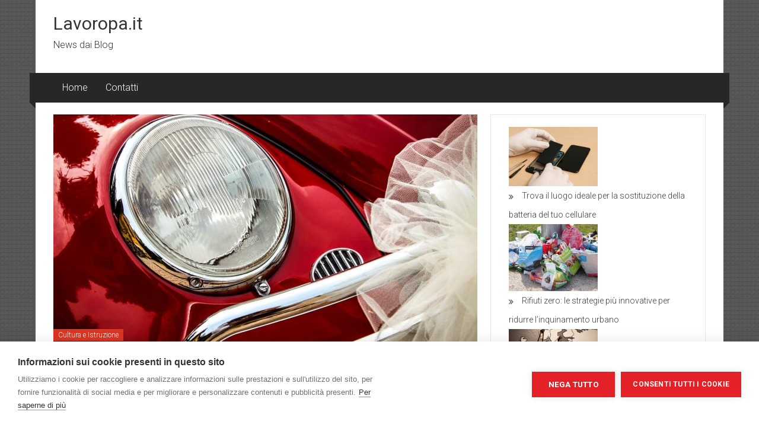

--- FILE ---
content_type: text/html; charset=UTF-8
request_url: https://www.lavoropa.it/2020/03/20/volkswagen-storia-e-curiosita-della-vettura-del-popolo/
body_size: 12300
content:
<!DOCTYPE html>
<html lang="it-IT" prefix="og: https://ogp.me/ns#">
<head>
	<meta charset="UTF-8">
	<meta name="viewport" content="width=device-width, initial-scale=1">
	<link rel="profile" href="https://gmpg.org/xfn/11">

	<script>window.cookiehub_wordpress = {};</script><script>
window.dataLayer = window.dataLayer || [];
function gtag(){dataLayer.push(arguments);}
gtag('consent', 'default', {'ad_storage': 'denied', 'analytics_storage': 'denied', 'ad_user_data': 'denied', 'ad_personalization': 'denied', 'wait_for_update': 500});
</script>
<!-- Ottimizzazione per i motori di ricerca di Rank Math - https://rankmath.com/ -->
<title>Volkswagen: storia e curiosità della &quot;Vettura del Popolo&quot;</title>
<meta name="description" content="Esplora la storia affascinante di Volkswagen, la &quot;Vettura del Popolo&quot;, e scopri curiosità uniche su questo iconico marchio automobilistico."/>
<meta name="robots" content="follow, index, max-snippet:-1, max-video-preview:-1, max-image-preview:large"/>
<link rel="canonical" href="https://www.lavoropa.it/2020/03/20/volkswagen-storia-e-curiosita-della-vettura-del-popolo/" />
<meta property="og:locale" content="it_IT" />
<meta property="og:type" content="article" />
<meta property="og:title" content="Volkswagen: storia e curiosità della &quot;Vettura del Popolo&quot;" />
<meta property="og:description" content="Esplora la storia affascinante di Volkswagen, la &quot;Vettura del Popolo&quot;, e scopri curiosità uniche su questo iconico marchio automobilistico." />
<meta property="og:url" content="https://www.lavoropa.it/2020/03/20/volkswagen-storia-e-curiosita-della-vettura-del-popolo/" />
<meta property="og:site_name" content="Metropoli Strategiche" />
<meta property="article:section" content="Cultura e Istruzione" />
<meta property="og:updated_time" content="2025-08-25T18:25:45+00:00" />
<meta property="og:image" content="https://www.lavoropa.it/wp-content/uploads/2020/03/car-maggiolone.jpg" />
<meta property="og:image:secure_url" content="https://www.lavoropa.it/wp-content/uploads/2020/03/car-maggiolone.jpg" />
<meta property="og:image:width" content="1280" />
<meta property="og:image:height" content="853" />
<meta property="og:image:alt" content="storia Volkswagen" />
<meta property="og:image:type" content="image/jpeg" />
<meta property="article:published_time" content="2020-03-20T10:51:52+00:00" />
<meta property="article:modified_time" content="2025-08-25T18:25:45+00:00" />
<meta name="twitter:card" content="summary_large_image" />
<meta name="twitter:title" content="Volkswagen: storia e curiosità della &quot;Vettura del Popolo&quot;" />
<meta name="twitter:description" content="Esplora la storia affascinante di Volkswagen, la &quot;Vettura del Popolo&quot;, e scopri curiosità uniche su questo iconico marchio automobilistico." />
<meta name="twitter:image" content="https://www.lavoropa.it/wp-content/uploads/2020/03/car-maggiolone.jpg" />
<meta name="twitter:label1" content="Scritto da" />
<meta name="twitter:data1" content="admin" />
<meta name="twitter:label2" content="Tempo di lettura" />
<meta name="twitter:data2" content="4 minuti" />
<script type="application/ld+json" class="rank-math-schema">{"@context":"https://schema.org","@graph":[{"@type":["Person","Organization"],"@id":"https://www.lavoropa.it/#person","name":"Metropoli Strategiche"},{"@type":"WebSite","@id":"https://www.lavoropa.it/#website","url":"https://www.lavoropa.it","name":"Metropoli Strategiche","publisher":{"@id":"https://www.lavoropa.it/#person"},"inLanguage":"it-IT"},{"@type":"ImageObject","@id":"https://www.lavoropa.it/wp-content/uploads/2020/03/car-maggiolone.jpg","url":"https://www.lavoropa.it/wp-content/uploads/2020/03/car-maggiolone.jpg","width":"1280","height":"853","inLanguage":"it-IT"},{"@type":"WebPage","@id":"https://www.lavoropa.it/2020/03/20/volkswagen-storia-e-curiosita-della-vettura-del-popolo/#webpage","url":"https://www.lavoropa.it/2020/03/20/volkswagen-storia-e-curiosita-della-vettura-del-popolo/","name":"Volkswagen: storia e curiosit\u00e0 della &quot;Vettura del Popolo&quot;","datePublished":"2020-03-20T10:51:52+00:00","dateModified":"2025-08-25T18:25:45+00:00","isPartOf":{"@id":"https://www.lavoropa.it/#website"},"primaryImageOfPage":{"@id":"https://www.lavoropa.it/wp-content/uploads/2020/03/car-maggiolone.jpg"},"inLanguage":"it-IT"},{"@type":"Person","@id":"https://www.lavoropa.it/author/admin/","name":"admin","url":"https://www.lavoropa.it/author/admin/","image":{"@type":"ImageObject","@id":"https://secure.gravatar.com/avatar/5b3c48edff5e9e02d372de3b101dbcb202ce76179e42532309dea883e2d1a79f?s=96&amp;d=mm&amp;r=g","url":"https://secure.gravatar.com/avatar/5b3c48edff5e9e02d372de3b101dbcb202ce76179e42532309dea883e2d1a79f?s=96&amp;d=mm&amp;r=g","caption":"admin","inLanguage":"it-IT"}},{"@type":"BlogPosting","headline":"Volkswagen: storia e curiosit\u00e0 della &quot;Vettura del Popolo&quot;","keywords":"storia Volkswagen","datePublished":"2020-03-20T10:51:52+00:00","dateModified":"2025-08-25T18:25:45+00:00","articleSection":"Cultura e Istruzione","author":{"@id":"https://www.lavoropa.it/author/admin/","name":"admin"},"publisher":{"@id":"https://www.lavoropa.it/#person"},"description":"Esplora la storia affascinante di Volkswagen, la &quot;Vettura del Popolo&quot;, e scopri curiosit\u00e0 uniche su questo iconico marchio automobilistico.","name":"Volkswagen: storia e curiosit\u00e0 della &quot;Vettura del Popolo&quot;","@id":"https://www.lavoropa.it/2020/03/20/volkswagen-storia-e-curiosita-della-vettura-del-popolo/#richSnippet","isPartOf":{"@id":"https://www.lavoropa.it/2020/03/20/volkswagen-storia-e-curiosita-della-vettura-del-popolo/#webpage"},"image":{"@id":"https://www.lavoropa.it/wp-content/uploads/2020/03/car-maggiolone.jpg"},"inLanguage":"it-IT","mainEntityOfPage":{"@id":"https://www.lavoropa.it/2020/03/20/volkswagen-storia-e-curiosita-della-vettura-del-popolo/#webpage"}}]}</script>
<!-- /Rank Math WordPress SEO plugin -->

<link rel='dns-prefetch' href='//fonts.googleapis.com' />
<link rel="alternate" type="application/rss+xml" title="Lavoropa.it &raquo; Feed" href="https://www.lavoropa.it/feed/" />
<link rel="alternate" type="application/rss+xml" title="Lavoropa.it &raquo; Feed dei commenti" href="https://www.lavoropa.it/comments/feed/" />
<link rel="alternate" title="oEmbed (JSON)" type="application/json+oembed" href="https://www.lavoropa.it/wp-json/oembed/1.0/embed?url=https%3A%2F%2Fwww.lavoropa.it%2F2020%2F03%2F20%2Fvolkswagen-storia-e-curiosita-della-vettura-del-popolo%2F" />
<link rel="alternate" title="oEmbed (XML)" type="text/xml+oembed" href="https://www.lavoropa.it/wp-json/oembed/1.0/embed?url=https%3A%2F%2Fwww.lavoropa.it%2F2020%2F03%2F20%2Fvolkswagen-storia-e-curiosita-della-vettura-del-popolo%2F&#038;format=xml" />
<style id='wp-img-auto-sizes-contain-inline-css' type='text/css'>
img:is([sizes=auto i],[sizes^="auto," i]){contain-intrinsic-size:3000px 1500px}
/*# sourceURL=wp-img-auto-sizes-contain-inline-css */
</style>
<style id='wp-emoji-styles-inline-css' type='text/css'>

	img.wp-smiley, img.emoji {
		display: inline !important;
		border: none !important;
		box-shadow: none !important;
		height: 1em !important;
		width: 1em !important;
		margin: 0 0.07em !important;
		vertical-align: -0.1em !important;
		background: none !important;
		padding: 0 !important;
	}
/*# sourceURL=wp-emoji-styles-inline-css */
</style>
<style id='classic-theme-styles-inline-css' type='text/css'>
/*! This file is auto-generated */
.wp-block-button__link{color:#fff;background-color:#32373c;border-radius:9999px;box-shadow:none;text-decoration:none;padding:calc(.667em + 2px) calc(1.333em + 2px);font-size:1.125em}.wp-block-file__button{background:#32373c;color:#fff;text-decoration:none}
/*# sourceURL=/wp-includes/css/classic-themes.min.css */
</style>
<link rel='stylesheet' id='contact-form-7-css' href='https://www.lavoropa.it/wp-content/plugins/contact-form-7/includes/css/styles.css?ver=6.1.4' type='text/css' media='all' />
<link rel='stylesheet' id='colornews_google_fonts-css' href='//fonts.googleapis.com/css?family=Roboto%3A400%2C300%2C700%2C900&#038;display=swap&#038;ver=b5045b87a8a85950a6b8bcc8ec0c0dc5' type='text/css' media='all' />
<link rel='stylesheet' id='colornews-style-css' href='https://www.lavoropa.it/wp-content/themes/colornews-pro/style.css?ver=b5045b87a8a85950a6b8bcc8ec0c0dc5' type='text/css' media='all' />
<link rel='stylesheet' id='colornews-fontawesome-css' href='https://www.lavoropa.it/wp-content/themes/colornews-pro/font-awesome/css/font-awesome.min.css?ver=4.7.0' type='text/css' media='all' />
<script type="text/javascript" src="https://www.lavoropa.it/wp-includes/js/jquery/jquery.min.js?ver=3.7.1" id="jquery-core-js"></script>
<script type="text/javascript" src="https://www.lavoropa.it/wp-includes/js/jquery/jquery-migrate.min.js?ver=3.4.1" id="jquery-migrate-js"></script>
<link rel="https://api.w.org/" href="https://www.lavoropa.it/wp-json/" /><link rel="alternate" title="JSON" type="application/json" href="https://www.lavoropa.it/wp-json/wp/v2/posts/1828" /><link rel="EditURI" type="application/rsd+xml" title="RSD" href="https://www.lavoropa.it/xmlrpc.php?rsd" />

<link rel='shortlink' href='https://www.lavoropa.it/?p=1828' />
<style type="text/css" id="custom-background-css">
body.custom-background { background-image: url("https://www.lavoropa.it/wp-content/themes/colornews-pro/img/bg-pattern.jpg"); background-position: left top; background-size: auto; background-repeat: repeat; background-attachment: scroll; }
</style>
	<style id='wp-block-latest-posts-inline-css' type='text/css'>
.wp-block-latest-posts{box-sizing:border-box}.wp-block-latest-posts.alignleft{margin-right:2em}.wp-block-latest-posts.alignright{margin-left:2em}.wp-block-latest-posts.wp-block-latest-posts__list{list-style:none}.wp-block-latest-posts.wp-block-latest-posts__list li{clear:both;overflow-wrap:break-word}.wp-block-latest-posts.is-grid{display:flex;flex-wrap:wrap}.wp-block-latest-posts.is-grid li{margin:0 1.25em 1.25em 0;width:100%}@media (min-width:600px){.wp-block-latest-posts.columns-2 li{width:calc(50% - .625em)}.wp-block-latest-posts.columns-2 li:nth-child(2n){margin-right:0}.wp-block-latest-posts.columns-3 li{width:calc(33.33333% - .83333em)}.wp-block-latest-posts.columns-3 li:nth-child(3n){margin-right:0}.wp-block-latest-posts.columns-4 li{width:calc(25% - .9375em)}.wp-block-latest-posts.columns-4 li:nth-child(4n){margin-right:0}.wp-block-latest-posts.columns-5 li{width:calc(20% - 1em)}.wp-block-latest-posts.columns-5 li:nth-child(5n){margin-right:0}.wp-block-latest-posts.columns-6 li{width:calc(16.66667% - 1.04167em)}.wp-block-latest-posts.columns-6 li:nth-child(6n){margin-right:0}}:root :where(.wp-block-latest-posts.is-grid){padding:0}:root :where(.wp-block-latest-posts.wp-block-latest-posts__list){padding-left:0}.wp-block-latest-posts__post-author,.wp-block-latest-posts__post-date{display:block;font-size:.8125em}.wp-block-latest-posts__post-excerpt,.wp-block-latest-posts__post-full-content{margin-bottom:1em;margin-top:.5em}.wp-block-latest-posts__featured-image a{display:inline-block}.wp-block-latest-posts__featured-image img{height:auto;max-width:100%;width:auto}.wp-block-latest-posts__featured-image.alignleft{float:left;margin-right:1em}.wp-block-latest-posts__featured-image.alignright{float:right;margin-left:1em}.wp-block-latest-posts__featured-image.aligncenter{margin-bottom:1em;text-align:center}
/*# sourceURL=https://www.lavoropa.it/wp-includes/blocks/latest-posts/style.min.css */
</style>
<style id='global-styles-inline-css' type='text/css'>
:root{--wp--preset--aspect-ratio--square: 1;--wp--preset--aspect-ratio--4-3: 4/3;--wp--preset--aspect-ratio--3-4: 3/4;--wp--preset--aspect-ratio--3-2: 3/2;--wp--preset--aspect-ratio--2-3: 2/3;--wp--preset--aspect-ratio--16-9: 16/9;--wp--preset--aspect-ratio--9-16: 9/16;--wp--preset--color--black: #000000;--wp--preset--color--cyan-bluish-gray: #abb8c3;--wp--preset--color--white: #ffffff;--wp--preset--color--pale-pink: #f78da7;--wp--preset--color--vivid-red: #cf2e2e;--wp--preset--color--luminous-vivid-orange: #ff6900;--wp--preset--color--luminous-vivid-amber: #fcb900;--wp--preset--color--light-green-cyan: #7bdcb5;--wp--preset--color--vivid-green-cyan: #00d084;--wp--preset--color--pale-cyan-blue: #8ed1fc;--wp--preset--color--vivid-cyan-blue: #0693e3;--wp--preset--color--vivid-purple: #9b51e0;--wp--preset--gradient--vivid-cyan-blue-to-vivid-purple: linear-gradient(135deg,rgb(6,147,227) 0%,rgb(155,81,224) 100%);--wp--preset--gradient--light-green-cyan-to-vivid-green-cyan: linear-gradient(135deg,rgb(122,220,180) 0%,rgb(0,208,130) 100%);--wp--preset--gradient--luminous-vivid-amber-to-luminous-vivid-orange: linear-gradient(135deg,rgb(252,185,0) 0%,rgb(255,105,0) 100%);--wp--preset--gradient--luminous-vivid-orange-to-vivid-red: linear-gradient(135deg,rgb(255,105,0) 0%,rgb(207,46,46) 100%);--wp--preset--gradient--very-light-gray-to-cyan-bluish-gray: linear-gradient(135deg,rgb(238,238,238) 0%,rgb(169,184,195) 100%);--wp--preset--gradient--cool-to-warm-spectrum: linear-gradient(135deg,rgb(74,234,220) 0%,rgb(151,120,209) 20%,rgb(207,42,186) 40%,rgb(238,44,130) 60%,rgb(251,105,98) 80%,rgb(254,248,76) 100%);--wp--preset--gradient--blush-light-purple: linear-gradient(135deg,rgb(255,206,236) 0%,rgb(152,150,240) 100%);--wp--preset--gradient--blush-bordeaux: linear-gradient(135deg,rgb(254,205,165) 0%,rgb(254,45,45) 50%,rgb(107,0,62) 100%);--wp--preset--gradient--luminous-dusk: linear-gradient(135deg,rgb(255,203,112) 0%,rgb(199,81,192) 50%,rgb(65,88,208) 100%);--wp--preset--gradient--pale-ocean: linear-gradient(135deg,rgb(255,245,203) 0%,rgb(182,227,212) 50%,rgb(51,167,181) 100%);--wp--preset--gradient--electric-grass: linear-gradient(135deg,rgb(202,248,128) 0%,rgb(113,206,126) 100%);--wp--preset--gradient--midnight: linear-gradient(135deg,rgb(2,3,129) 0%,rgb(40,116,252) 100%);--wp--preset--font-size--small: 13px;--wp--preset--font-size--medium: 20px;--wp--preset--font-size--large: 36px;--wp--preset--font-size--x-large: 42px;--wp--preset--spacing--20: 0.44rem;--wp--preset--spacing--30: 0.67rem;--wp--preset--spacing--40: 1rem;--wp--preset--spacing--50: 1.5rem;--wp--preset--spacing--60: 2.25rem;--wp--preset--spacing--70: 3.38rem;--wp--preset--spacing--80: 5.06rem;--wp--preset--shadow--natural: 6px 6px 9px rgba(0, 0, 0, 0.2);--wp--preset--shadow--deep: 12px 12px 50px rgba(0, 0, 0, 0.4);--wp--preset--shadow--sharp: 6px 6px 0px rgba(0, 0, 0, 0.2);--wp--preset--shadow--outlined: 6px 6px 0px -3px rgb(255, 255, 255), 6px 6px rgb(0, 0, 0);--wp--preset--shadow--crisp: 6px 6px 0px rgb(0, 0, 0);}:where(.is-layout-flex){gap: 0.5em;}:where(.is-layout-grid){gap: 0.5em;}body .is-layout-flex{display: flex;}.is-layout-flex{flex-wrap: wrap;align-items: center;}.is-layout-flex > :is(*, div){margin: 0;}body .is-layout-grid{display: grid;}.is-layout-grid > :is(*, div){margin: 0;}:where(.wp-block-columns.is-layout-flex){gap: 2em;}:where(.wp-block-columns.is-layout-grid){gap: 2em;}:where(.wp-block-post-template.is-layout-flex){gap: 1.25em;}:where(.wp-block-post-template.is-layout-grid){gap: 1.25em;}.has-black-color{color: var(--wp--preset--color--black) !important;}.has-cyan-bluish-gray-color{color: var(--wp--preset--color--cyan-bluish-gray) !important;}.has-white-color{color: var(--wp--preset--color--white) !important;}.has-pale-pink-color{color: var(--wp--preset--color--pale-pink) !important;}.has-vivid-red-color{color: var(--wp--preset--color--vivid-red) !important;}.has-luminous-vivid-orange-color{color: var(--wp--preset--color--luminous-vivid-orange) !important;}.has-luminous-vivid-amber-color{color: var(--wp--preset--color--luminous-vivid-amber) !important;}.has-light-green-cyan-color{color: var(--wp--preset--color--light-green-cyan) !important;}.has-vivid-green-cyan-color{color: var(--wp--preset--color--vivid-green-cyan) !important;}.has-pale-cyan-blue-color{color: var(--wp--preset--color--pale-cyan-blue) !important;}.has-vivid-cyan-blue-color{color: var(--wp--preset--color--vivid-cyan-blue) !important;}.has-vivid-purple-color{color: var(--wp--preset--color--vivid-purple) !important;}.has-black-background-color{background-color: var(--wp--preset--color--black) !important;}.has-cyan-bluish-gray-background-color{background-color: var(--wp--preset--color--cyan-bluish-gray) !important;}.has-white-background-color{background-color: var(--wp--preset--color--white) !important;}.has-pale-pink-background-color{background-color: var(--wp--preset--color--pale-pink) !important;}.has-vivid-red-background-color{background-color: var(--wp--preset--color--vivid-red) !important;}.has-luminous-vivid-orange-background-color{background-color: var(--wp--preset--color--luminous-vivid-orange) !important;}.has-luminous-vivid-amber-background-color{background-color: var(--wp--preset--color--luminous-vivid-amber) !important;}.has-light-green-cyan-background-color{background-color: var(--wp--preset--color--light-green-cyan) !important;}.has-vivid-green-cyan-background-color{background-color: var(--wp--preset--color--vivid-green-cyan) !important;}.has-pale-cyan-blue-background-color{background-color: var(--wp--preset--color--pale-cyan-blue) !important;}.has-vivid-cyan-blue-background-color{background-color: var(--wp--preset--color--vivid-cyan-blue) !important;}.has-vivid-purple-background-color{background-color: var(--wp--preset--color--vivid-purple) !important;}.has-black-border-color{border-color: var(--wp--preset--color--black) !important;}.has-cyan-bluish-gray-border-color{border-color: var(--wp--preset--color--cyan-bluish-gray) !important;}.has-white-border-color{border-color: var(--wp--preset--color--white) !important;}.has-pale-pink-border-color{border-color: var(--wp--preset--color--pale-pink) !important;}.has-vivid-red-border-color{border-color: var(--wp--preset--color--vivid-red) !important;}.has-luminous-vivid-orange-border-color{border-color: var(--wp--preset--color--luminous-vivid-orange) !important;}.has-luminous-vivid-amber-border-color{border-color: var(--wp--preset--color--luminous-vivid-amber) !important;}.has-light-green-cyan-border-color{border-color: var(--wp--preset--color--light-green-cyan) !important;}.has-vivid-green-cyan-border-color{border-color: var(--wp--preset--color--vivid-green-cyan) !important;}.has-pale-cyan-blue-border-color{border-color: var(--wp--preset--color--pale-cyan-blue) !important;}.has-vivid-cyan-blue-border-color{border-color: var(--wp--preset--color--vivid-cyan-blue) !important;}.has-vivid-purple-border-color{border-color: var(--wp--preset--color--vivid-purple) !important;}.has-vivid-cyan-blue-to-vivid-purple-gradient-background{background: var(--wp--preset--gradient--vivid-cyan-blue-to-vivid-purple) !important;}.has-light-green-cyan-to-vivid-green-cyan-gradient-background{background: var(--wp--preset--gradient--light-green-cyan-to-vivid-green-cyan) !important;}.has-luminous-vivid-amber-to-luminous-vivid-orange-gradient-background{background: var(--wp--preset--gradient--luminous-vivid-amber-to-luminous-vivid-orange) !important;}.has-luminous-vivid-orange-to-vivid-red-gradient-background{background: var(--wp--preset--gradient--luminous-vivid-orange-to-vivid-red) !important;}.has-very-light-gray-to-cyan-bluish-gray-gradient-background{background: var(--wp--preset--gradient--very-light-gray-to-cyan-bluish-gray) !important;}.has-cool-to-warm-spectrum-gradient-background{background: var(--wp--preset--gradient--cool-to-warm-spectrum) !important;}.has-blush-light-purple-gradient-background{background: var(--wp--preset--gradient--blush-light-purple) !important;}.has-blush-bordeaux-gradient-background{background: var(--wp--preset--gradient--blush-bordeaux) !important;}.has-luminous-dusk-gradient-background{background: var(--wp--preset--gradient--luminous-dusk) !important;}.has-pale-ocean-gradient-background{background: var(--wp--preset--gradient--pale-ocean) !important;}.has-electric-grass-gradient-background{background: var(--wp--preset--gradient--electric-grass) !important;}.has-midnight-gradient-background{background: var(--wp--preset--gradient--midnight) !important;}.has-small-font-size{font-size: var(--wp--preset--font-size--small) !important;}.has-medium-font-size{font-size: var(--wp--preset--font-size--medium) !important;}.has-large-font-size{font-size: var(--wp--preset--font-size--large) !important;}.has-x-large-font-size{font-size: var(--wp--preset--font-size--x-large) !important;}
/*# sourceURL=global-styles-inline-css */
</style>
</head>

<body class="wp-singular post-template-default single single-post postid-1828 single-format-standard custom-background wp-embed-responsive wp-theme-colornews-pro  boxed-layout">


	<div id="page" class="hfeed site">
		<a class="skip-link screen-reader-text" href="#main">Skip to content</a>

	<header id="masthead" class="site-header" role="banner">
		<div class="top-header-wrapper clearfix">
			<div class="tg-container">
				<div class="tg-inner-wrap">
									</div><!-- .tg-inner-wrap end -->
			</div><!-- .tg-container end -->
					</div><!-- .top-header-wrapper end  -->

				<div class="middle-header-wrapper  clearfix">
			<div class="tg-container">
				<div class="tg-inner-wrap">
										<div id="header-text" class="">
													<h3 id="site-title">
								<a href="https://www.lavoropa.it/" title="Lavoropa.it" rel="home">Lavoropa.it</a>
							</h3>
																			<p id="site-description">News dai Blog</p>
												<!-- #site-description -->
					</div><!-- #header-text -->

					<div class="header-advertise">
											</div><!-- .header-advertise end -->
				</div><!-- .tg-inner-wrap end -->
			</div><!-- .tg-container end -->
		</div><!-- .middle-header-wrapper end -->

		
		<div class="bottom-header-wrapper clearfix">
			<div class="bottom-arrow-wrap">
				<div class="tg-container">
					<div class="tg-inner-wrap">
												<nav id="site-navigation" class="main-navigation clearfix" role="navigation">
							<div class="menu-toggle hide">Menu</div>
							<ul id="nav" class="menu"><li id="menu-item-829" class="menu-item menu-item-type-custom menu-item-object-custom menu-item-home menu-item-829"><a href="https://www.lavoropa.it">Home</a></li>
<li id="menu-item-826" class="menu-item menu-item-type-post_type menu-item-object-page menu-item-826"><a href="https://www.lavoropa.it/contatti/">Contatti</a></li>
</ul>						</nav><!-- .nav end -->
											</div><!-- #tg-inner-wrap -->
				</div><!-- #tg-container -->
			</div><!-- #bottom-arrow-wrap -->
		</div><!-- #bottom-header-wrapper -->

		
			</header><!-- #masthead -->
		

<div id="main" class="clearfix">
	<div class="tg-container">
		<div class="tg-inner-wrap clearfix">
			<div id="main-content-section clearfix">
				<div id="primary">

					
						
<article id="post-1828" class="post-1828 post type-post status-publish format-standard has-post-thumbnail hentry category-cultura-e-istruzione">
	
	
	
	<div class="figure-cat-wrap featured-image-enable">
					<div class="featured-image">
									<img width="715" height="400" src="https://www.lavoropa.it/wp-content/uploads/2020/03/car-maggiolone-715x400.jpg" class="attachment-colornews-featured-image size-colornews-featured-image wp-post-image" alt="Volkswagen, storia e curiosità della &quot;Vettura del Popolo&quot; 1" decoding="async" fetchpriority="high" title="Volkswagen, storia e curiosità della &quot;Vettura del Popolo&quot; 2">							</div>
		
		<div class="category-collection"><span class="cat-links"><a href="https://www.lavoropa.it/cultura-e-istruzione/"  rel="category tag">Cultura e Istruzione</a></span>&nbsp;</div>	</div>

	
	<span class="posted-on"><a href="https://www.lavoropa.it/2020/03/20/volkswagen-storia-e-curiosita-della-vettura-del-popolo/" title="10:51 am" rel="bookmark"><time class="entry-date published" datetime="2020-03-20T10:51:52+00:00">Marzo 20, 2020</time><time class="updated" datetime="2025-08-25T18:25:45+00:00">Agosto 25, 2025</time></a></span>
	<header class="entry-header">
		<h1 class="entry-title">
			Volkswagen, storia e curiosità della &#8220;Vettura del Popolo&#8221;		</h1>
	</header>

	<div class="below-entry-meta">
			<span class="byline"><span class="author vcard"><i class="fa fa-user"></i><a class="url fn n" href="https://www.lavoropa.it/author/admin/" title="admin">
																														   Posted By: admin						</a></span></span>

			<span class="post-views"><i class="fa fa-eye"></i><span class="total-views">2598 Views</span></span>
			</div>
	<div class="entry-content">
		<p>Tra le case automobilistiche maggiormente rinomate nella scena internazionale, <strong>Volkswagen</strong> occupa senza ombra di dubbio una posizione rilevante. Evidenziamo informazioni, curiosità e aspetti storici di questo brand di successo. </p>
<h2>Volkswagen: le origini del brand tedesco che tuttora detta legge nel mercato dell’automobile</h2>
<p> La storia della vettura del popolo, significato letterale di <strong>Volkswagen</strong>, risale al 1937. <strong>Il governo</strong> aveva in mente un’automobile che chiunque, anche la classe meno abbiente, potesse permettersi il lusso di acquistare. Già tre anni prima, il dittatore aveva tenuto un discorso, dove l’obiettivo prioritario era quello di dare il via alla motorizzazione di massa. Illo tempore, infatti, l’automobile era un bene appannaggio di pochi. I due progettisti chiamati in causa furono Jakob Werlin, figura cardine di Mercedes-Benz, e <strong>Ferdinand Porsche</strong>. A spuntarla fu il secondo. </p>
<h2>Quali erano le caratteristiche che il governo richiese per la vettura del popolo?</h2>
<p> L’auto avrebbe dovuto rispettare i seguenti requisiti: </p>
<ul>
<li>Prezzo accessibile alla classe media (non superiore ai 1.000 Reichsmark)</li>
<li>Capacità di trasportare più di 5 persone oppure 3 soldati equipaggiati ed almeno un mitragliatore</li>
<li>Consumi inferiori a quelli di una motocicletta (ideale 7 litri di benzina per 100 chilometri)</li>
<li>Velocità superiore ai 100 Km/h</li>
</ul>
<p> Aspetto distintivo dell&#8217;auto del popolo è che i pezzi di ricambio sono da sempre facilmente reperibili su scala internazionale. A tal proposito, il negozio di ricambi auto <a href="https://www.shopricambiauto24.it/auto/vw.htm" target="_blank" rel="noopener"><strong>Shopricambiauto24.it</strong></a> si conferma da anni come uno dei punti vendita meglio forniti in assoluto, soprattutto se si tiene conto della professionalità dello staff, dell&#8217;ampiezza e della varietà di gamma dei pezzi di ricambio disponibili e soprattutto della competitività dei prezzi <strong>Ferdinand Porsche </strong>propose questo ambizioso progetto già nel 1929, ma sia Mercedes-Benz che Zündapp si dimostrarono scarsamente interessate. Il progetto fu interrotto in più occasioni per via della <!--seolux-auto-128--><a href="https://www.lavoropa.it/2024/02/14/snack-usa-unincursione-nel-mondo-dei-sapori-americani/" title="Snack USA, un&#8217;incursione nel mondo dei sapori americani">Seconda Guerra Mondiale</a><!--/seolux-auto-->. Fu solo al termine del conflitto che venne ripreso, con il debutto sul mercato della <strong>Volkswagen 1200</strong> (in Italia nota come <strong>Maggiolino</strong>). Si trattava di un auto di semplice costruzione in grandi serie, low cost, compatta nelle dimensioni e spartana nel design. Il successo andò ben oltre le più rosee previsioni, al punto che tuttora questo modello viene considerato come un vero e proprio cult dai fan della casa automobilistica di Wolfsburg. Tra appassionati e collezionisti, il Maggiolino è un modello che va a ruba. </p>
<h2>Gli anni ´70: più ombre che luci. La crisi finanziaria prima della svolta</h2>
<p> La storia del produttore tedesco di autovetture e autocarri, dopo il boom economico culminato nel periodo a cavallo tra gli Anni ´50 e ´60, attraversò una crisi finanziaria. Negli USA, infatti, la casa automobilistica tedesca veniva vista con una certa diffidenza. Il problema di fondo risiedeva nel fatto che mancava una vera e propria alternativa di successo alla macchina di punta, vale a dire il <strong>Maggiolino</strong>. Dopo anni tutto sommato bui, i vertici di Volkswagen decisero di puntare fortemente sulle <!--seolux-auto-136--><a href="https://www.lavoropa.it/2024/01/16/aspettando-lanno-nuovo-idee-creative-e-ricette-esclusive-per-un-cenone-di-capodanno-indimenticabile/" title="Aspettando l&#8217;anno nuovo: idee creative e ricette esclusive per un Cenone di Capodanno Indimenticabile">idee creative</a><!--/seolux-auto--> di <strong>Giugiaro</strong>, allora giovane designer torinese, visto in Europa già come uno dei più illustri esponenti del Made in Italy. La strategia fu vincente, tanto è vero che in modelli del calibro della Passat, dalla <strong>Scirocco</strong>, della <strong>Polo</strong> e della <strong>Golf</strong>, lo zampino del designer italiano fu evidente e fondamentale ai fini della ripresa economica del marchio tedesco che continua sino ai nostri giorni, eccezion fatta per la questione inerente allo scandalo emissioni, meglio noto come Dieselgate. Per ulteriori approfondimenti concernenti questo storico brand tedesco, tra i leader nella produzione di automobili, è opportuno dare uno sguardo alla storia della <strong><a href="https://it.wikipedia.org/wiki/Volkswagen" target="_blank" rel="noopener">Volkswagen</a></strong>. </p>
<h2>Posizionamento del brand</h2>
<p><strong>Volkswagen</strong> fa parte del rinomato gruppo industriale tedesco Volkswagen AG, dove sono riuniti 11 marchi di ben 7 Paesi Europei: oltre alla vettura del popolo, spiccano SEAT, Audi, Porsche, Skoda, Bentley, Bugatti, Scania, MAN e Lamborghini. In questo senso, il brand si colloca nella fascia media del mercato automobilistico con la classe media come target di riferimento. Ancora oggi. Modelli di punta sono la Polo, la Passat, la Golf e naturalmente il Maggiolino. Con le station wagon, la casa automobilistica di Wolfsburg ha saputo poi centrare appieno le esigenze delle famiglie numerose. I numeri sono chiari: il gruppo annovera ben <strong>500.000 dipendenti</strong>, dislocati in ogni angolo del mondo, <strong>200 miliardi di euro di fatturato</strong> e <strong>10 miliardi di euro </strong>come<strong> utile netto</strong>. </p>
<h2>Curiosità</h2>
<p><strong>Volkswagen</strong>, tra le altre cose, vanta anche un reparto corse, da diversi anni impegnato in competizioni internazionali, come il <strong>mondiale Rally</strong>, vinto 6 volte e la<strong> Dakar</strong>, vinta in 3 occasioni. La vettura del popolo risulta strettamente connessa alla cultura tedesca e al sistema paese, tutto fatto di rapporti sindacali che solo dopo un lungo periodo hanno contribuito ad accontentare praticamente tutti. Poi, con l’avvento della globalizzazione, per ovvi motivi, lo scenario è cambiato e la delocalizzazione si è rivelata necessaria. In ogni caso, l’implementazione di diverse <em>best practices</em> e l’abilità di identificare figure di talento in giro per il mondo e di collocarle nei ruoli strategici dell’azienda ha fatto la differenza, al punto che la <strong>Volkswagen</strong> viene considerata all’unisono l’immagine riflessa della Germania.</p>
			</div><!-- .entry-content -->

		</article><!-- #post-## -->

								<nav class="navigation post-navigation clearfix" role="navigation">
			<h3 class="screen-reader-text">Post navigation</h3>
			<div class="nav-links">
				<div class="nav-previous"><a href="https://www.lavoropa.it/2020/03/20/la-professione-di-artigiano-quando-chiamare-un-fabbro/" rel="prev">La professione di artigiano: quando chiamare un fabbro?</a></div><div class="nav-next"><a href="https://www.lavoropa.it/2020/03/24/in-tempi-di-crisi-i-grandi-marchi-offrono-sconti-per-non-perdere-quote-di-mercato/" rel="next">In tempi di crisi i grandi marchi offrono sconti per non perdere quote di mercato</a></div>			</div><!-- .nav-links -->
		</nav><!-- .navigation -->
		
						
						
						
					
				</div><!-- #primary end -->
				
<div id="secondary">
		
	<aside id="block-3" class="widget widget_block widget_recent_entries"><ul class="wp-block-latest-posts__list wp-block-latest-posts"><li><div class="wp-block-latest-posts__featured-image"><img loading="lazy" decoding="async" width="300" height="200" src="https://www.lavoropa.it/wp-content/uploads/2025/05/sostituzione-batteria-cellulare-300x200.jpg" class="attachment-medium size-medium wp-post-image" alt="Trova il luogo ideale per la sostituzione della batteria del tuo cellulare 3" style="max-width:150px;max-height:150px;" srcset="https://www.lavoropa.it/wp-content/uploads/2025/05/sostituzione-batteria-cellulare-300x200.jpg 300w, https://www.lavoropa.it/wp-content/uploads/2025/05/sostituzione-batteria-cellulare-1024x683.jpg 1024w, https://www.lavoropa.it/wp-content/uploads/2025/05/sostituzione-batteria-cellulare-768x512.jpg 768w, https://www.lavoropa.it/wp-content/uploads/2025/05/sostituzione-batteria-cellulare.jpg 1200w" sizes="auto, (max-width: 300px) 100vw, 300px" title="Trova il luogo ideale per la sostituzione della batteria del tuo cellulare 4"></div><a class="wp-block-latest-posts__post-title" href="https://www.lavoropa.it/2025/05/07/trova-il-luogo-ideale-per-la-sostituzione-della-batteria-del-tuo-cellulare/">Trova il luogo ideale per la sostituzione della batteria del tuo cellulare</a></li>
<li><div class="wp-block-latest-posts__featured-image"><img loading="lazy" decoding="async" width="300" height="225" src="https://www.lavoropa.it/wp-content/uploads/2025/03/la-spazzatura-300x225.jpg" class="attachment-medium size-medium wp-post-image" alt="Rifiuti zero: le strategie più innovative per ridurre l’inquinamento urbano 5" style="max-width:150px;max-height:150px;" srcset="https://www.lavoropa.it/wp-content/uploads/2025/03/la-spazzatura-300x225.jpg 300w, https://www.lavoropa.it/wp-content/uploads/2025/03/la-spazzatura-1024x768.jpg 1024w, https://www.lavoropa.it/wp-content/uploads/2025/03/la-spazzatura-768x576.jpg 768w, https://www.lavoropa.it/wp-content/uploads/2025/03/la-spazzatura.jpg 1200w" sizes="auto, (max-width: 300px) 100vw, 300px" title="Rifiuti zero: le strategie più innovative per ridurre l’inquinamento urbano 6"></div><a class="wp-block-latest-posts__post-title" href="https://www.lavoropa.it/2025/03/26/rifiuti-zero-le-strategie-piu-innovative-per-ridurre-linquinamento-urbano/">Rifiuti zero: le strategie più innovative per ridurre l’inquinamento urbano</a></li>
<li><div class="wp-block-latest-posts__featured-image"><img loading="lazy" decoding="async" width="300" height="200" src="https://www.lavoropa.it/wp-content/uploads/2025/03/viaggio-in-europa-300x200.jpg" class="attachment-medium size-medium wp-post-image" alt="Le destinazioni segrete d’Europa che devi visitare almeno una volta nella vita 7" style="max-width:150px;max-height:150px;" srcset="https://www.lavoropa.it/wp-content/uploads/2025/03/viaggio-in-europa-300x200.jpg 300w, https://www.lavoropa.it/wp-content/uploads/2025/03/viaggio-in-europa-1024x683.jpg 1024w, https://www.lavoropa.it/wp-content/uploads/2025/03/viaggio-in-europa-768x512.jpg 768w, https://www.lavoropa.it/wp-content/uploads/2025/03/viaggio-in-europa.jpg 1200w" sizes="auto, (max-width: 300px) 100vw, 300px" title="Le destinazioni segrete d’Europa che devi visitare almeno una volta nella vita 8"></div><a class="wp-block-latest-posts__post-title" href="https://www.lavoropa.it/2025/03/25/le-destinazioni-segrete-deuropa-che-devi-visitare-almeno-una-volta-nella-vita/">Le destinazioni segrete d’Europa che devi visitare almeno una volta nella vita</a></li>
<li><div class="wp-block-latest-posts__featured-image"><img loading="lazy" decoding="async" width="300" height="200" src="https://www.lavoropa.it/wp-content/uploads/2025/03/i-libri-300x200.jpg" class="attachment-medium size-medium wp-post-image" alt="Diploma riconosciuto dal MIUR: cosa significa e perché è fondamentale 9" style="max-width:150px;max-height:150px;" srcset="https://www.lavoropa.it/wp-content/uploads/2025/03/i-libri-300x200.jpg 300w, https://www.lavoropa.it/wp-content/uploads/2025/03/i-libri-1024x682.jpg 1024w, https://www.lavoropa.it/wp-content/uploads/2025/03/i-libri-768x511.jpg 768w, https://www.lavoropa.it/wp-content/uploads/2025/03/i-libri.jpg 1200w" sizes="auto, (max-width: 300px) 100vw, 300px" title="Diploma riconosciuto dal MIUR: cosa significa e perché è fondamentale 10"></div><a class="wp-block-latest-posts__post-title" href="https://www.lavoropa.it/2025/03/25/diploma-riconosciuto-dal-miur-cosa-significa-e-perche-e-fondamentale/">Diploma riconosciuto dal MIUR: cosa significa e perché è fondamentale</a></li>
<li><div class="wp-block-latest-posts__featured-image"><img loading="lazy" decoding="async" width="300" height="200" src="https://www.lavoropa.it/wp-content/uploads/2025/03/ravello-costiera-300x200.jpg" class="attachment-medium size-medium wp-post-image" alt="Ravello, il sogno sulle scogliere: il luogo perfetto per un matrimonio da favola 11" style="max-width:150px;max-height:150px;" srcset="https://www.lavoropa.it/wp-content/uploads/2025/03/ravello-costiera-300x200.jpg 300w, https://www.lavoropa.it/wp-content/uploads/2025/03/ravello-costiera-1024x682.jpg 1024w, https://www.lavoropa.it/wp-content/uploads/2025/03/ravello-costiera-768x511.jpg 768w, https://www.lavoropa.it/wp-content/uploads/2025/03/ravello-costiera.jpg 1200w" sizes="auto, (max-width: 300px) 100vw, 300px" title="Ravello, il sogno sulle scogliere: il luogo perfetto per un matrimonio da favola 12"></div><a class="wp-block-latest-posts__post-title" href="https://www.lavoropa.it/2025/03/21/ravello-il-sogno-sulle-scogliere-il-luogo-perfetto-per-un-matrimonio-da-favola/">Ravello, il sogno sulle scogliere: il luogo perfetto per un matrimonio da favola</a></li>
</ul></aside>
	</div>
			</div><!-- #main-content-section end -->
		</div><!-- .tg-inner-wrap -->
	</div><!-- .tg-container -->
</div><!-- #main -->



<footer id="colophon">
		<div id="bottom-footer">
		<div class="tg-container">
			<div class="tg-inner-wrap">
				<div class="copy-right"><a href="https://www.lavoropa.it/privacy-policy/">privacy policy</a> - <a href="https://www.lavoropa.it/cookie-policy/">cookie policy</a> - NIF B76271691</div>			</div>
		</div>
	</div>
</footer><!-- #colophon end -->
<a href="#masthead" id="scroll-up"><i class="fa fa-arrow-up"></i></a>
</div><!-- #page end -->

<script type="speculationrules">
{"prefetch":[{"source":"document","where":{"and":[{"href_matches":"/*"},{"not":{"href_matches":["/wp-*.php","/wp-admin/*","/wp-content/uploads/*","/wp-content/*","/wp-content/plugins/*","/wp-content/themes/colornews-pro/*","/*\\?(.+)"]}},{"not":{"selector_matches":"a[rel~=\"nofollow\"]"}},{"not":{"selector_matches":".no-prefetch, .no-prefetch a"}}]},"eagerness":"conservative"}]}
</script>
<script type="text/javascript">
          var cpm = { language: 'it', };
          (function(h,u,b){
				var d=h.getElementsByTagName("script")[0],e=h.createElement("script");
				e.async=true;e.src='https://cookiehub.net/c2/71755b6e.js';
				e.onload=function(){u.cookiehub.load(b);}
				d.parentNode.insertBefore(e,d);
				})(document,window,cpm);
				</script><script type="text/javascript" src="https://www.lavoropa.it/wp-includes/js/dist/hooks.min.js?ver=dd5603f07f9220ed27f1" id="wp-hooks-js"></script>
<script type="text/javascript" src="https://www.lavoropa.it/wp-includes/js/dist/i18n.min.js?ver=c26c3dc7bed366793375" id="wp-i18n-js"></script>
<script type="text/javascript" id="wp-i18n-js-after">
/* <![CDATA[ */
wp.i18n.setLocaleData( { 'text direction\u0004ltr': [ 'ltr' ] } );
//# sourceURL=wp-i18n-js-after
/* ]]> */
</script>
<script type="text/javascript" src="https://www.lavoropa.it/wp-content/plugins/contact-form-7/includes/swv/js/index.js?ver=6.1.4" id="swv-js"></script>
<script type="text/javascript" id="contact-form-7-js-translations">
/* <![CDATA[ */
( function( domain, translations ) {
	var localeData = translations.locale_data[ domain ] || translations.locale_data.messages;
	localeData[""].domain = domain;
	wp.i18n.setLocaleData( localeData, domain );
} )( "contact-form-7", {"translation-revision-date":"2025-11-18 20:27:55+0000","generator":"GlotPress\/4.0.3","domain":"messages","locale_data":{"messages":{"":{"domain":"messages","plural-forms":"nplurals=2; plural=n != 1;","lang":"it"},"This contact form is placed in the wrong place.":["Questo modulo di contatto \u00e8 posizionato nel posto sbagliato."],"Error:":["Errore:"]}},"comment":{"reference":"includes\/js\/index.js"}} );
//# sourceURL=contact-form-7-js-translations
/* ]]> */
</script>
<script type="text/javascript" id="contact-form-7-js-before">
/* <![CDATA[ */
var wpcf7 = {
    "api": {
        "root": "https:\/\/www.lavoropa.it\/wp-json\/",
        "namespace": "contact-form-7\/v1"
    }
};
//# sourceURL=contact-form-7-js-before
/* ]]> */
</script>
<script type="text/javascript" src="https://www.lavoropa.it/wp-content/plugins/contact-form-7/includes/js/index.js?ver=6.1.4" id="contact-form-7-js"></script>
<script type="text/javascript" src="https://www.lavoropa.it/wp-content/themes/colornews-pro/js/fitvids/jquery.fitvids.min.js?ver=1.2.0" id="colornews-fitvids-js"></script>
<script type="text/javascript" src="https://www.lavoropa.it/wp-content/themes/colornews-pro/js/custom.min.js?ver=20150708" id="colornews-custom-js"></script>
<script type="text/javascript" src="https://www.lavoropa.it/wp-content/themes/colornews-pro/js/skip-link-focus-fix.min.js?ver=20130115" id="colornews-skip-link-focus-fix-js"></script>
<script type="text/javascript" src="https://www.google.com/recaptcha/api.js?render=6LfyQ1kfAAAAALhF7wcNi3lfZ3ZrFh_NV3HJcFPZ&amp;ver=3.0" id="google-recaptcha-js"></script>
<script type="text/javascript" src="https://www.lavoropa.it/wp-includes/js/dist/vendor/wp-polyfill.min.js?ver=3.15.0" id="wp-polyfill-js"></script>
<script type="text/javascript" id="wpcf7-recaptcha-js-before">
/* <![CDATA[ */
var wpcf7_recaptcha = {
    "sitekey": "6LfyQ1kfAAAAALhF7wcNi3lfZ3ZrFh_NV3HJcFPZ",
    "actions": {
        "homepage": "homepage",
        "contactform": "contactform"
    }
};
//# sourceURL=wpcf7-recaptcha-js-before
/* ]]> */
</script>
<script type="text/javascript" src="https://www.lavoropa.it/wp-content/plugins/contact-form-7/modules/recaptcha/index.js?ver=6.1.4" id="wpcf7-recaptcha-js"></script>
<script id="wp-emoji-settings" type="application/json">
{"baseUrl":"https://s.w.org/images/core/emoji/17.0.2/72x72/","ext":".png","svgUrl":"https://s.w.org/images/core/emoji/17.0.2/svg/","svgExt":".svg","source":{"concatemoji":"https://www.lavoropa.it/wp-includes/js/wp-emoji-release.min.js?ver=b5045b87a8a85950a6b8bcc8ec0c0dc5"}}
</script>
<script type="module">
/* <![CDATA[ */
/*! This file is auto-generated */
const a=JSON.parse(document.getElementById("wp-emoji-settings").textContent),o=(window._wpemojiSettings=a,"wpEmojiSettingsSupports"),s=["flag","emoji"];function i(e){try{var t={supportTests:e,timestamp:(new Date).valueOf()};sessionStorage.setItem(o,JSON.stringify(t))}catch(e){}}function c(e,t,n){e.clearRect(0,0,e.canvas.width,e.canvas.height),e.fillText(t,0,0);t=new Uint32Array(e.getImageData(0,0,e.canvas.width,e.canvas.height).data);e.clearRect(0,0,e.canvas.width,e.canvas.height),e.fillText(n,0,0);const a=new Uint32Array(e.getImageData(0,0,e.canvas.width,e.canvas.height).data);return t.every((e,t)=>e===a[t])}function p(e,t){e.clearRect(0,0,e.canvas.width,e.canvas.height),e.fillText(t,0,0);var n=e.getImageData(16,16,1,1);for(let e=0;e<n.data.length;e++)if(0!==n.data[e])return!1;return!0}function u(e,t,n,a){switch(t){case"flag":return n(e,"\ud83c\udff3\ufe0f\u200d\u26a7\ufe0f","\ud83c\udff3\ufe0f\u200b\u26a7\ufe0f")?!1:!n(e,"\ud83c\udde8\ud83c\uddf6","\ud83c\udde8\u200b\ud83c\uddf6")&&!n(e,"\ud83c\udff4\udb40\udc67\udb40\udc62\udb40\udc65\udb40\udc6e\udb40\udc67\udb40\udc7f","\ud83c\udff4\u200b\udb40\udc67\u200b\udb40\udc62\u200b\udb40\udc65\u200b\udb40\udc6e\u200b\udb40\udc67\u200b\udb40\udc7f");case"emoji":return!a(e,"\ud83e\u1fac8")}return!1}function f(e,t,n,a){let r;const o=(r="undefined"!=typeof WorkerGlobalScope&&self instanceof WorkerGlobalScope?new OffscreenCanvas(300,150):document.createElement("canvas")).getContext("2d",{willReadFrequently:!0}),s=(o.textBaseline="top",o.font="600 32px Arial",{});return e.forEach(e=>{s[e]=t(o,e,n,a)}),s}function r(e){var t=document.createElement("script");t.src=e,t.defer=!0,document.head.appendChild(t)}a.supports={everything:!0,everythingExceptFlag:!0},new Promise(t=>{let n=function(){try{var e=JSON.parse(sessionStorage.getItem(o));if("object"==typeof e&&"number"==typeof e.timestamp&&(new Date).valueOf()<e.timestamp+604800&&"object"==typeof e.supportTests)return e.supportTests}catch(e){}return null}();if(!n){if("undefined"!=typeof Worker&&"undefined"!=typeof OffscreenCanvas&&"undefined"!=typeof URL&&URL.createObjectURL&&"undefined"!=typeof Blob)try{var e="postMessage("+f.toString()+"("+[JSON.stringify(s),u.toString(),c.toString(),p.toString()].join(",")+"));",a=new Blob([e],{type:"text/javascript"});const r=new Worker(URL.createObjectURL(a),{name:"wpTestEmojiSupports"});return void(r.onmessage=e=>{i(n=e.data),r.terminate(),t(n)})}catch(e){}i(n=f(s,u,c,p))}t(n)}).then(e=>{for(const n in e)a.supports[n]=e[n],a.supports.everything=a.supports.everything&&a.supports[n],"flag"!==n&&(a.supports.everythingExceptFlag=a.supports.everythingExceptFlag&&a.supports[n]);var t;a.supports.everythingExceptFlag=a.supports.everythingExceptFlag&&!a.supports.flag,a.supports.everything||((t=a.source||{}).concatemoji?r(t.concatemoji):t.wpemoji&&t.twemoji&&(r(t.twemoji),r(t.wpemoji)))});
//# sourceURL=https://www.lavoropa.it/wp-includes/js/wp-emoji-loader.min.js
/* ]]> */
</script>

</body>
</html>


--- FILE ---
content_type: text/html; charset=utf-8
request_url: https://www.google.com/recaptcha/api2/anchor?ar=1&k=6LfyQ1kfAAAAALhF7wcNi3lfZ3ZrFh_NV3HJcFPZ&co=aHR0cHM6Ly93d3cubGF2b3JvcGEuaXQ6NDQz&hl=en&v=PoyoqOPhxBO7pBk68S4YbpHZ&size=invisible&anchor-ms=20000&execute-ms=30000&cb=mqrrxs3nkmoe
body_size: 48590
content:
<!DOCTYPE HTML><html dir="ltr" lang="en"><head><meta http-equiv="Content-Type" content="text/html; charset=UTF-8">
<meta http-equiv="X-UA-Compatible" content="IE=edge">
<title>reCAPTCHA</title>
<style type="text/css">
/* cyrillic-ext */
@font-face {
  font-family: 'Roboto';
  font-style: normal;
  font-weight: 400;
  font-stretch: 100%;
  src: url(//fonts.gstatic.com/s/roboto/v48/KFO7CnqEu92Fr1ME7kSn66aGLdTylUAMa3GUBHMdazTgWw.woff2) format('woff2');
  unicode-range: U+0460-052F, U+1C80-1C8A, U+20B4, U+2DE0-2DFF, U+A640-A69F, U+FE2E-FE2F;
}
/* cyrillic */
@font-face {
  font-family: 'Roboto';
  font-style: normal;
  font-weight: 400;
  font-stretch: 100%;
  src: url(//fonts.gstatic.com/s/roboto/v48/KFO7CnqEu92Fr1ME7kSn66aGLdTylUAMa3iUBHMdazTgWw.woff2) format('woff2');
  unicode-range: U+0301, U+0400-045F, U+0490-0491, U+04B0-04B1, U+2116;
}
/* greek-ext */
@font-face {
  font-family: 'Roboto';
  font-style: normal;
  font-weight: 400;
  font-stretch: 100%;
  src: url(//fonts.gstatic.com/s/roboto/v48/KFO7CnqEu92Fr1ME7kSn66aGLdTylUAMa3CUBHMdazTgWw.woff2) format('woff2');
  unicode-range: U+1F00-1FFF;
}
/* greek */
@font-face {
  font-family: 'Roboto';
  font-style: normal;
  font-weight: 400;
  font-stretch: 100%;
  src: url(//fonts.gstatic.com/s/roboto/v48/KFO7CnqEu92Fr1ME7kSn66aGLdTylUAMa3-UBHMdazTgWw.woff2) format('woff2');
  unicode-range: U+0370-0377, U+037A-037F, U+0384-038A, U+038C, U+038E-03A1, U+03A3-03FF;
}
/* math */
@font-face {
  font-family: 'Roboto';
  font-style: normal;
  font-weight: 400;
  font-stretch: 100%;
  src: url(//fonts.gstatic.com/s/roboto/v48/KFO7CnqEu92Fr1ME7kSn66aGLdTylUAMawCUBHMdazTgWw.woff2) format('woff2');
  unicode-range: U+0302-0303, U+0305, U+0307-0308, U+0310, U+0312, U+0315, U+031A, U+0326-0327, U+032C, U+032F-0330, U+0332-0333, U+0338, U+033A, U+0346, U+034D, U+0391-03A1, U+03A3-03A9, U+03B1-03C9, U+03D1, U+03D5-03D6, U+03F0-03F1, U+03F4-03F5, U+2016-2017, U+2034-2038, U+203C, U+2040, U+2043, U+2047, U+2050, U+2057, U+205F, U+2070-2071, U+2074-208E, U+2090-209C, U+20D0-20DC, U+20E1, U+20E5-20EF, U+2100-2112, U+2114-2115, U+2117-2121, U+2123-214F, U+2190, U+2192, U+2194-21AE, U+21B0-21E5, U+21F1-21F2, U+21F4-2211, U+2213-2214, U+2216-22FF, U+2308-230B, U+2310, U+2319, U+231C-2321, U+2336-237A, U+237C, U+2395, U+239B-23B7, U+23D0, U+23DC-23E1, U+2474-2475, U+25AF, U+25B3, U+25B7, U+25BD, U+25C1, U+25CA, U+25CC, U+25FB, U+266D-266F, U+27C0-27FF, U+2900-2AFF, U+2B0E-2B11, U+2B30-2B4C, U+2BFE, U+3030, U+FF5B, U+FF5D, U+1D400-1D7FF, U+1EE00-1EEFF;
}
/* symbols */
@font-face {
  font-family: 'Roboto';
  font-style: normal;
  font-weight: 400;
  font-stretch: 100%;
  src: url(//fonts.gstatic.com/s/roboto/v48/KFO7CnqEu92Fr1ME7kSn66aGLdTylUAMaxKUBHMdazTgWw.woff2) format('woff2');
  unicode-range: U+0001-000C, U+000E-001F, U+007F-009F, U+20DD-20E0, U+20E2-20E4, U+2150-218F, U+2190, U+2192, U+2194-2199, U+21AF, U+21E6-21F0, U+21F3, U+2218-2219, U+2299, U+22C4-22C6, U+2300-243F, U+2440-244A, U+2460-24FF, U+25A0-27BF, U+2800-28FF, U+2921-2922, U+2981, U+29BF, U+29EB, U+2B00-2BFF, U+4DC0-4DFF, U+FFF9-FFFB, U+10140-1018E, U+10190-1019C, U+101A0, U+101D0-101FD, U+102E0-102FB, U+10E60-10E7E, U+1D2C0-1D2D3, U+1D2E0-1D37F, U+1F000-1F0FF, U+1F100-1F1AD, U+1F1E6-1F1FF, U+1F30D-1F30F, U+1F315, U+1F31C, U+1F31E, U+1F320-1F32C, U+1F336, U+1F378, U+1F37D, U+1F382, U+1F393-1F39F, U+1F3A7-1F3A8, U+1F3AC-1F3AF, U+1F3C2, U+1F3C4-1F3C6, U+1F3CA-1F3CE, U+1F3D4-1F3E0, U+1F3ED, U+1F3F1-1F3F3, U+1F3F5-1F3F7, U+1F408, U+1F415, U+1F41F, U+1F426, U+1F43F, U+1F441-1F442, U+1F444, U+1F446-1F449, U+1F44C-1F44E, U+1F453, U+1F46A, U+1F47D, U+1F4A3, U+1F4B0, U+1F4B3, U+1F4B9, U+1F4BB, U+1F4BF, U+1F4C8-1F4CB, U+1F4D6, U+1F4DA, U+1F4DF, U+1F4E3-1F4E6, U+1F4EA-1F4ED, U+1F4F7, U+1F4F9-1F4FB, U+1F4FD-1F4FE, U+1F503, U+1F507-1F50B, U+1F50D, U+1F512-1F513, U+1F53E-1F54A, U+1F54F-1F5FA, U+1F610, U+1F650-1F67F, U+1F687, U+1F68D, U+1F691, U+1F694, U+1F698, U+1F6AD, U+1F6B2, U+1F6B9-1F6BA, U+1F6BC, U+1F6C6-1F6CF, U+1F6D3-1F6D7, U+1F6E0-1F6EA, U+1F6F0-1F6F3, U+1F6F7-1F6FC, U+1F700-1F7FF, U+1F800-1F80B, U+1F810-1F847, U+1F850-1F859, U+1F860-1F887, U+1F890-1F8AD, U+1F8B0-1F8BB, U+1F8C0-1F8C1, U+1F900-1F90B, U+1F93B, U+1F946, U+1F984, U+1F996, U+1F9E9, U+1FA00-1FA6F, U+1FA70-1FA7C, U+1FA80-1FA89, U+1FA8F-1FAC6, U+1FACE-1FADC, U+1FADF-1FAE9, U+1FAF0-1FAF8, U+1FB00-1FBFF;
}
/* vietnamese */
@font-face {
  font-family: 'Roboto';
  font-style: normal;
  font-weight: 400;
  font-stretch: 100%;
  src: url(//fonts.gstatic.com/s/roboto/v48/KFO7CnqEu92Fr1ME7kSn66aGLdTylUAMa3OUBHMdazTgWw.woff2) format('woff2');
  unicode-range: U+0102-0103, U+0110-0111, U+0128-0129, U+0168-0169, U+01A0-01A1, U+01AF-01B0, U+0300-0301, U+0303-0304, U+0308-0309, U+0323, U+0329, U+1EA0-1EF9, U+20AB;
}
/* latin-ext */
@font-face {
  font-family: 'Roboto';
  font-style: normal;
  font-weight: 400;
  font-stretch: 100%;
  src: url(//fonts.gstatic.com/s/roboto/v48/KFO7CnqEu92Fr1ME7kSn66aGLdTylUAMa3KUBHMdazTgWw.woff2) format('woff2');
  unicode-range: U+0100-02BA, U+02BD-02C5, U+02C7-02CC, U+02CE-02D7, U+02DD-02FF, U+0304, U+0308, U+0329, U+1D00-1DBF, U+1E00-1E9F, U+1EF2-1EFF, U+2020, U+20A0-20AB, U+20AD-20C0, U+2113, U+2C60-2C7F, U+A720-A7FF;
}
/* latin */
@font-face {
  font-family: 'Roboto';
  font-style: normal;
  font-weight: 400;
  font-stretch: 100%;
  src: url(//fonts.gstatic.com/s/roboto/v48/KFO7CnqEu92Fr1ME7kSn66aGLdTylUAMa3yUBHMdazQ.woff2) format('woff2');
  unicode-range: U+0000-00FF, U+0131, U+0152-0153, U+02BB-02BC, U+02C6, U+02DA, U+02DC, U+0304, U+0308, U+0329, U+2000-206F, U+20AC, U+2122, U+2191, U+2193, U+2212, U+2215, U+FEFF, U+FFFD;
}
/* cyrillic-ext */
@font-face {
  font-family: 'Roboto';
  font-style: normal;
  font-weight: 500;
  font-stretch: 100%;
  src: url(//fonts.gstatic.com/s/roboto/v48/KFO7CnqEu92Fr1ME7kSn66aGLdTylUAMa3GUBHMdazTgWw.woff2) format('woff2');
  unicode-range: U+0460-052F, U+1C80-1C8A, U+20B4, U+2DE0-2DFF, U+A640-A69F, U+FE2E-FE2F;
}
/* cyrillic */
@font-face {
  font-family: 'Roboto';
  font-style: normal;
  font-weight: 500;
  font-stretch: 100%;
  src: url(//fonts.gstatic.com/s/roboto/v48/KFO7CnqEu92Fr1ME7kSn66aGLdTylUAMa3iUBHMdazTgWw.woff2) format('woff2');
  unicode-range: U+0301, U+0400-045F, U+0490-0491, U+04B0-04B1, U+2116;
}
/* greek-ext */
@font-face {
  font-family: 'Roboto';
  font-style: normal;
  font-weight: 500;
  font-stretch: 100%;
  src: url(//fonts.gstatic.com/s/roboto/v48/KFO7CnqEu92Fr1ME7kSn66aGLdTylUAMa3CUBHMdazTgWw.woff2) format('woff2');
  unicode-range: U+1F00-1FFF;
}
/* greek */
@font-face {
  font-family: 'Roboto';
  font-style: normal;
  font-weight: 500;
  font-stretch: 100%;
  src: url(//fonts.gstatic.com/s/roboto/v48/KFO7CnqEu92Fr1ME7kSn66aGLdTylUAMa3-UBHMdazTgWw.woff2) format('woff2');
  unicode-range: U+0370-0377, U+037A-037F, U+0384-038A, U+038C, U+038E-03A1, U+03A3-03FF;
}
/* math */
@font-face {
  font-family: 'Roboto';
  font-style: normal;
  font-weight: 500;
  font-stretch: 100%;
  src: url(//fonts.gstatic.com/s/roboto/v48/KFO7CnqEu92Fr1ME7kSn66aGLdTylUAMawCUBHMdazTgWw.woff2) format('woff2');
  unicode-range: U+0302-0303, U+0305, U+0307-0308, U+0310, U+0312, U+0315, U+031A, U+0326-0327, U+032C, U+032F-0330, U+0332-0333, U+0338, U+033A, U+0346, U+034D, U+0391-03A1, U+03A3-03A9, U+03B1-03C9, U+03D1, U+03D5-03D6, U+03F0-03F1, U+03F4-03F5, U+2016-2017, U+2034-2038, U+203C, U+2040, U+2043, U+2047, U+2050, U+2057, U+205F, U+2070-2071, U+2074-208E, U+2090-209C, U+20D0-20DC, U+20E1, U+20E5-20EF, U+2100-2112, U+2114-2115, U+2117-2121, U+2123-214F, U+2190, U+2192, U+2194-21AE, U+21B0-21E5, U+21F1-21F2, U+21F4-2211, U+2213-2214, U+2216-22FF, U+2308-230B, U+2310, U+2319, U+231C-2321, U+2336-237A, U+237C, U+2395, U+239B-23B7, U+23D0, U+23DC-23E1, U+2474-2475, U+25AF, U+25B3, U+25B7, U+25BD, U+25C1, U+25CA, U+25CC, U+25FB, U+266D-266F, U+27C0-27FF, U+2900-2AFF, U+2B0E-2B11, U+2B30-2B4C, U+2BFE, U+3030, U+FF5B, U+FF5D, U+1D400-1D7FF, U+1EE00-1EEFF;
}
/* symbols */
@font-face {
  font-family: 'Roboto';
  font-style: normal;
  font-weight: 500;
  font-stretch: 100%;
  src: url(//fonts.gstatic.com/s/roboto/v48/KFO7CnqEu92Fr1ME7kSn66aGLdTylUAMaxKUBHMdazTgWw.woff2) format('woff2');
  unicode-range: U+0001-000C, U+000E-001F, U+007F-009F, U+20DD-20E0, U+20E2-20E4, U+2150-218F, U+2190, U+2192, U+2194-2199, U+21AF, U+21E6-21F0, U+21F3, U+2218-2219, U+2299, U+22C4-22C6, U+2300-243F, U+2440-244A, U+2460-24FF, U+25A0-27BF, U+2800-28FF, U+2921-2922, U+2981, U+29BF, U+29EB, U+2B00-2BFF, U+4DC0-4DFF, U+FFF9-FFFB, U+10140-1018E, U+10190-1019C, U+101A0, U+101D0-101FD, U+102E0-102FB, U+10E60-10E7E, U+1D2C0-1D2D3, U+1D2E0-1D37F, U+1F000-1F0FF, U+1F100-1F1AD, U+1F1E6-1F1FF, U+1F30D-1F30F, U+1F315, U+1F31C, U+1F31E, U+1F320-1F32C, U+1F336, U+1F378, U+1F37D, U+1F382, U+1F393-1F39F, U+1F3A7-1F3A8, U+1F3AC-1F3AF, U+1F3C2, U+1F3C4-1F3C6, U+1F3CA-1F3CE, U+1F3D4-1F3E0, U+1F3ED, U+1F3F1-1F3F3, U+1F3F5-1F3F7, U+1F408, U+1F415, U+1F41F, U+1F426, U+1F43F, U+1F441-1F442, U+1F444, U+1F446-1F449, U+1F44C-1F44E, U+1F453, U+1F46A, U+1F47D, U+1F4A3, U+1F4B0, U+1F4B3, U+1F4B9, U+1F4BB, U+1F4BF, U+1F4C8-1F4CB, U+1F4D6, U+1F4DA, U+1F4DF, U+1F4E3-1F4E6, U+1F4EA-1F4ED, U+1F4F7, U+1F4F9-1F4FB, U+1F4FD-1F4FE, U+1F503, U+1F507-1F50B, U+1F50D, U+1F512-1F513, U+1F53E-1F54A, U+1F54F-1F5FA, U+1F610, U+1F650-1F67F, U+1F687, U+1F68D, U+1F691, U+1F694, U+1F698, U+1F6AD, U+1F6B2, U+1F6B9-1F6BA, U+1F6BC, U+1F6C6-1F6CF, U+1F6D3-1F6D7, U+1F6E0-1F6EA, U+1F6F0-1F6F3, U+1F6F7-1F6FC, U+1F700-1F7FF, U+1F800-1F80B, U+1F810-1F847, U+1F850-1F859, U+1F860-1F887, U+1F890-1F8AD, U+1F8B0-1F8BB, U+1F8C0-1F8C1, U+1F900-1F90B, U+1F93B, U+1F946, U+1F984, U+1F996, U+1F9E9, U+1FA00-1FA6F, U+1FA70-1FA7C, U+1FA80-1FA89, U+1FA8F-1FAC6, U+1FACE-1FADC, U+1FADF-1FAE9, U+1FAF0-1FAF8, U+1FB00-1FBFF;
}
/* vietnamese */
@font-face {
  font-family: 'Roboto';
  font-style: normal;
  font-weight: 500;
  font-stretch: 100%;
  src: url(//fonts.gstatic.com/s/roboto/v48/KFO7CnqEu92Fr1ME7kSn66aGLdTylUAMa3OUBHMdazTgWw.woff2) format('woff2');
  unicode-range: U+0102-0103, U+0110-0111, U+0128-0129, U+0168-0169, U+01A0-01A1, U+01AF-01B0, U+0300-0301, U+0303-0304, U+0308-0309, U+0323, U+0329, U+1EA0-1EF9, U+20AB;
}
/* latin-ext */
@font-face {
  font-family: 'Roboto';
  font-style: normal;
  font-weight: 500;
  font-stretch: 100%;
  src: url(//fonts.gstatic.com/s/roboto/v48/KFO7CnqEu92Fr1ME7kSn66aGLdTylUAMa3KUBHMdazTgWw.woff2) format('woff2');
  unicode-range: U+0100-02BA, U+02BD-02C5, U+02C7-02CC, U+02CE-02D7, U+02DD-02FF, U+0304, U+0308, U+0329, U+1D00-1DBF, U+1E00-1E9F, U+1EF2-1EFF, U+2020, U+20A0-20AB, U+20AD-20C0, U+2113, U+2C60-2C7F, U+A720-A7FF;
}
/* latin */
@font-face {
  font-family: 'Roboto';
  font-style: normal;
  font-weight: 500;
  font-stretch: 100%;
  src: url(//fonts.gstatic.com/s/roboto/v48/KFO7CnqEu92Fr1ME7kSn66aGLdTylUAMa3yUBHMdazQ.woff2) format('woff2');
  unicode-range: U+0000-00FF, U+0131, U+0152-0153, U+02BB-02BC, U+02C6, U+02DA, U+02DC, U+0304, U+0308, U+0329, U+2000-206F, U+20AC, U+2122, U+2191, U+2193, U+2212, U+2215, U+FEFF, U+FFFD;
}
/* cyrillic-ext */
@font-face {
  font-family: 'Roboto';
  font-style: normal;
  font-weight: 900;
  font-stretch: 100%;
  src: url(//fonts.gstatic.com/s/roboto/v48/KFO7CnqEu92Fr1ME7kSn66aGLdTylUAMa3GUBHMdazTgWw.woff2) format('woff2');
  unicode-range: U+0460-052F, U+1C80-1C8A, U+20B4, U+2DE0-2DFF, U+A640-A69F, U+FE2E-FE2F;
}
/* cyrillic */
@font-face {
  font-family: 'Roboto';
  font-style: normal;
  font-weight: 900;
  font-stretch: 100%;
  src: url(//fonts.gstatic.com/s/roboto/v48/KFO7CnqEu92Fr1ME7kSn66aGLdTylUAMa3iUBHMdazTgWw.woff2) format('woff2');
  unicode-range: U+0301, U+0400-045F, U+0490-0491, U+04B0-04B1, U+2116;
}
/* greek-ext */
@font-face {
  font-family: 'Roboto';
  font-style: normal;
  font-weight: 900;
  font-stretch: 100%;
  src: url(//fonts.gstatic.com/s/roboto/v48/KFO7CnqEu92Fr1ME7kSn66aGLdTylUAMa3CUBHMdazTgWw.woff2) format('woff2');
  unicode-range: U+1F00-1FFF;
}
/* greek */
@font-face {
  font-family: 'Roboto';
  font-style: normal;
  font-weight: 900;
  font-stretch: 100%;
  src: url(//fonts.gstatic.com/s/roboto/v48/KFO7CnqEu92Fr1ME7kSn66aGLdTylUAMa3-UBHMdazTgWw.woff2) format('woff2');
  unicode-range: U+0370-0377, U+037A-037F, U+0384-038A, U+038C, U+038E-03A1, U+03A3-03FF;
}
/* math */
@font-face {
  font-family: 'Roboto';
  font-style: normal;
  font-weight: 900;
  font-stretch: 100%;
  src: url(//fonts.gstatic.com/s/roboto/v48/KFO7CnqEu92Fr1ME7kSn66aGLdTylUAMawCUBHMdazTgWw.woff2) format('woff2');
  unicode-range: U+0302-0303, U+0305, U+0307-0308, U+0310, U+0312, U+0315, U+031A, U+0326-0327, U+032C, U+032F-0330, U+0332-0333, U+0338, U+033A, U+0346, U+034D, U+0391-03A1, U+03A3-03A9, U+03B1-03C9, U+03D1, U+03D5-03D6, U+03F0-03F1, U+03F4-03F5, U+2016-2017, U+2034-2038, U+203C, U+2040, U+2043, U+2047, U+2050, U+2057, U+205F, U+2070-2071, U+2074-208E, U+2090-209C, U+20D0-20DC, U+20E1, U+20E5-20EF, U+2100-2112, U+2114-2115, U+2117-2121, U+2123-214F, U+2190, U+2192, U+2194-21AE, U+21B0-21E5, U+21F1-21F2, U+21F4-2211, U+2213-2214, U+2216-22FF, U+2308-230B, U+2310, U+2319, U+231C-2321, U+2336-237A, U+237C, U+2395, U+239B-23B7, U+23D0, U+23DC-23E1, U+2474-2475, U+25AF, U+25B3, U+25B7, U+25BD, U+25C1, U+25CA, U+25CC, U+25FB, U+266D-266F, U+27C0-27FF, U+2900-2AFF, U+2B0E-2B11, U+2B30-2B4C, U+2BFE, U+3030, U+FF5B, U+FF5D, U+1D400-1D7FF, U+1EE00-1EEFF;
}
/* symbols */
@font-face {
  font-family: 'Roboto';
  font-style: normal;
  font-weight: 900;
  font-stretch: 100%;
  src: url(//fonts.gstatic.com/s/roboto/v48/KFO7CnqEu92Fr1ME7kSn66aGLdTylUAMaxKUBHMdazTgWw.woff2) format('woff2');
  unicode-range: U+0001-000C, U+000E-001F, U+007F-009F, U+20DD-20E0, U+20E2-20E4, U+2150-218F, U+2190, U+2192, U+2194-2199, U+21AF, U+21E6-21F0, U+21F3, U+2218-2219, U+2299, U+22C4-22C6, U+2300-243F, U+2440-244A, U+2460-24FF, U+25A0-27BF, U+2800-28FF, U+2921-2922, U+2981, U+29BF, U+29EB, U+2B00-2BFF, U+4DC0-4DFF, U+FFF9-FFFB, U+10140-1018E, U+10190-1019C, U+101A0, U+101D0-101FD, U+102E0-102FB, U+10E60-10E7E, U+1D2C0-1D2D3, U+1D2E0-1D37F, U+1F000-1F0FF, U+1F100-1F1AD, U+1F1E6-1F1FF, U+1F30D-1F30F, U+1F315, U+1F31C, U+1F31E, U+1F320-1F32C, U+1F336, U+1F378, U+1F37D, U+1F382, U+1F393-1F39F, U+1F3A7-1F3A8, U+1F3AC-1F3AF, U+1F3C2, U+1F3C4-1F3C6, U+1F3CA-1F3CE, U+1F3D4-1F3E0, U+1F3ED, U+1F3F1-1F3F3, U+1F3F5-1F3F7, U+1F408, U+1F415, U+1F41F, U+1F426, U+1F43F, U+1F441-1F442, U+1F444, U+1F446-1F449, U+1F44C-1F44E, U+1F453, U+1F46A, U+1F47D, U+1F4A3, U+1F4B0, U+1F4B3, U+1F4B9, U+1F4BB, U+1F4BF, U+1F4C8-1F4CB, U+1F4D6, U+1F4DA, U+1F4DF, U+1F4E3-1F4E6, U+1F4EA-1F4ED, U+1F4F7, U+1F4F9-1F4FB, U+1F4FD-1F4FE, U+1F503, U+1F507-1F50B, U+1F50D, U+1F512-1F513, U+1F53E-1F54A, U+1F54F-1F5FA, U+1F610, U+1F650-1F67F, U+1F687, U+1F68D, U+1F691, U+1F694, U+1F698, U+1F6AD, U+1F6B2, U+1F6B9-1F6BA, U+1F6BC, U+1F6C6-1F6CF, U+1F6D3-1F6D7, U+1F6E0-1F6EA, U+1F6F0-1F6F3, U+1F6F7-1F6FC, U+1F700-1F7FF, U+1F800-1F80B, U+1F810-1F847, U+1F850-1F859, U+1F860-1F887, U+1F890-1F8AD, U+1F8B0-1F8BB, U+1F8C0-1F8C1, U+1F900-1F90B, U+1F93B, U+1F946, U+1F984, U+1F996, U+1F9E9, U+1FA00-1FA6F, U+1FA70-1FA7C, U+1FA80-1FA89, U+1FA8F-1FAC6, U+1FACE-1FADC, U+1FADF-1FAE9, U+1FAF0-1FAF8, U+1FB00-1FBFF;
}
/* vietnamese */
@font-face {
  font-family: 'Roboto';
  font-style: normal;
  font-weight: 900;
  font-stretch: 100%;
  src: url(//fonts.gstatic.com/s/roboto/v48/KFO7CnqEu92Fr1ME7kSn66aGLdTylUAMa3OUBHMdazTgWw.woff2) format('woff2');
  unicode-range: U+0102-0103, U+0110-0111, U+0128-0129, U+0168-0169, U+01A0-01A1, U+01AF-01B0, U+0300-0301, U+0303-0304, U+0308-0309, U+0323, U+0329, U+1EA0-1EF9, U+20AB;
}
/* latin-ext */
@font-face {
  font-family: 'Roboto';
  font-style: normal;
  font-weight: 900;
  font-stretch: 100%;
  src: url(//fonts.gstatic.com/s/roboto/v48/KFO7CnqEu92Fr1ME7kSn66aGLdTylUAMa3KUBHMdazTgWw.woff2) format('woff2');
  unicode-range: U+0100-02BA, U+02BD-02C5, U+02C7-02CC, U+02CE-02D7, U+02DD-02FF, U+0304, U+0308, U+0329, U+1D00-1DBF, U+1E00-1E9F, U+1EF2-1EFF, U+2020, U+20A0-20AB, U+20AD-20C0, U+2113, U+2C60-2C7F, U+A720-A7FF;
}
/* latin */
@font-face {
  font-family: 'Roboto';
  font-style: normal;
  font-weight: 900;
  font-stretch: 100%;
  src: url(//fonts.gstatic.com/s/roboto/v48/KFO7CnqEu92Fr1ME7kSn66aGLdTylUAMa3yUBHMdazQ.woff2) format('woff2');
  unicode-range: U+0000-00FF, U+0131, U+0152-0153, U+02BB-02BC, U+02C6, U+02DA, U+02DC, U+0304, U+0308, U+0329, U+2000-206F, U+20AC, U+2122, U+2191, U+2193, U+2212, U+2215, U+FEFF, U+FFFD;
}

</style>
<link rel="stylesheet" type="text/css" href="https://www.gstatic.com/recaptcha/releases/PoyoqOPhxBO7pBk68S4YbpHZ/styles__ltr.css">
<script nonce="ivdXuWEbfngR4sdfdhPN1w" type="text/javascript">window['__recaptcha_api'] = 'https://www.google.com/recaptcha/api2/';</script>
<script type="text/javascript" src="https://www.gstatic.com/recaptcha/releases/PoyoqOPhxBO7pBk68S4YbpHZ/recaptcha__en.js" nonce="ivdXuWEbfngR4sdfdhPN1w">
      
    </script></head>
<body><div id="rc-anchor-alert" class="rc-anchor-alert"></div>
<input type="hidden" id="recaptcha-token" value="[base64]">
<script type="text/javascript" nonce="ivdXuWEbfngR4sdfdhPN1w">
      recaptcha.anchor.Main.init("[\x22ainput\x22,[\x22bgdata\x22,\x22\x22,\[base64]/[base64]/[base64]/[base64]/[base64]/[base64]/[base64]/[base64]/[base64]/[base64]\\u003d\x22,\[base64]\x22,\x22wosEOzE0wrkOIMKWw6zCv2XDh2PCrBXCj8OKw6d1woXDjsKnwr/CuRVzasOywrnDksKlwpowMEjDpsOvwqEZeMKYw7nCiMOTw7fDs8Kmw4PDgwzDi8Kvwpx5w6Ruw7YEA8OoecKWwqtzBcKHw4bCgcO9w7cbbw0rdDjDj1XCtHXDplfCnnYaU8KEY8OQI8KQUD1Lw5stNiPCgRLCt8ONPMKLw7bCsGh/[base64]/wrMDXATCmcOow6NBLSHDq2R9w7/Cg8Otw6fCijXDiXXDsMKjwokUw4glfBYLw5DCoAfCpsKnwrhCw7rCk8OoSMORwo9Swqx0wpDDr3/DucObKHTDr8O6w5LDmcO1ZcK2w6lKwqQeYWk9LRtyHX3DhU1twpMuw6LDtMK4w4/[base64]/RlHCm8OEb8O/[base64]/w78Rw7LCixzDtzDDlsOiw6DCrQvCmsOcwqfDvWHDgsOdwq/CnsK0wq3Dq1MdXsOKw4ohw5HCpMOMVlHCssODZkTDrg/[base64]/wozDrHEKwozCow/CtcO4w5YgbSc3FMKNJkTDicKxwo4sVyTCqloFw67DrMKHf8OdNTDDqRwLw5gow5IWGsOVE8Oiw5PCpMOjwqNQNAxjVH/DohTDuxXCt8O4woEtUsKuw5jDh0EDC03DlnjDqsKzw5PDnTQ/w4XClsOqDsOQMkokw7PCgFMqwohXZcOdwqrCoEPCl8KOwpJgRMOCw7fCpC/DrxfDq8KzAxFhwrI9FXVrWsKbwq0BNRvCtMOUwqwDw4jDt8KCDTw4w6x6wpvDlsK6SCBiLcKxMEdOwrcSwrjDoQ1hJMOOw5YgFVlpV1xqBGkqwroXU8OXLcOcby/[base64]/Cs0ROw685w4kPRm3ClcKnLcOOOcOqOcKOIMOrCjkjWVtbEH3CoMKmwo3DrlNNw6Y/wqrDuMOFesKCwojCrQgYwrFkc3bDvi3DoCgVw7YuIWXCsCQEwqxZw6FdB8KMVCB2w7AKIsOnakI/wq83w7LCgBE8w4Z+w4Qzw6/Dozt6HjBBH8KSZsKlGcKTUUYjU8ODwqzCn8OAw7QVPcKBFMKSw7XDmcOsB8O9w5vDvW5TOcK0b2wOWsKhwqJkRFnDmMKSwox5Y0xrwoVgYcO7wohqWMOYwozDmkABS3M7w4oQwrMcO3gZYMOyRsKFHCjDjcOmwp/CjW1xOMKpfXAywqfDqMKfPMKFeMKswrpcwofCnCQ2wrAXfHHDokk9w6kCNV/CnsOdRyF4S3jDv8OMXQjCuhfDmx5kbAR4wrHDm0jDp1R/wobDtDUswpsqwq0WL8OKw6RLJmDDnsKvw5pQDyQzGsOKw4HDn00wGAbDvyvCrsOtwoF7w5LDtB3Ds8OlYcKRwrfCoMOvw5dKw6d1w5nDusOowohkwoJwwonChMOMGsOmT8KQYH47EsONw5PCncORMsKdw7fCgnDDusK/dCzDosOlFzV2wpNtXMOcYMOpD8O/FMKsw7XDmQ5Nwo9nw44uwocWw63CvsKmwr7DuW/DkHHDoGdLYsObMsKCwod8w7nDugnDucOvDsODw5tfTjc0w6kqwrMjTsKlw4A1Hx41w6PClQ4dT8Oce2LCqzpJwpwUdBnDgcOyd8Oiw7vChywzw53CrsKeWVPDml5yw7waOsK0RMOHeSF0GcK4w7zCpcORGChle1QZwq/Cv2/Cl33DuMOkSW0+DcKuMsOqwo5pB8OGw43DoQbDuAHCtDDCrwZ8wqdpYnFZw47CisOuTjLDocOOw6jCn0hdw488wo3DoiPCuMKDKcKew7HDhsKJwoHDjEjDucOow6IyHV/CjMKawpnDtm9Iw5YRehvDogAxT8O0w6TCk0QYw5pcH33DgcKPYmRxTXtcw5PCpcOPUEDDpXNywrI4wqXDicOCQMOTH8Kbw6dNw45OMMKiwq/[base64]/DoMKvwp/[base64]/Cg8Kgw45Iw6vDq8O4wqcTJsOTCcOsd8KNOmZsTzTDkcOyBcKWw6LDjMKSwrbCjk82woPCtV0NGHDCtGvDuG3Cp8OVdBTChsKJNVAZw7XCssO9wpdjcMKNw6Y0w5Q/w74uDwIxMMKCwpgKwrHCunnCuMKxXFXDuRHDg8KYw4Nuc2k3FEDCrsKuIMOmZsOtTsOSw6tAwpnDqMK3ccObwpIfSMOyK3DDkWdiwqzCr8KBw4QNw53DvsKLwrkacMKPZsKTM8K4XsOGPATDkSlsw7hwwoTDiXp/wqvDrMKgwqHDrw0cUsO5woYlTFghwo1rw7wJf8KHaMOWwonDvB0rbsKiDmzCpiEIw6FQYnHCp8KBw6o2wqXCmMK8HlUvwpBYazklwrNWMsOLw4RxSsOPw5bCsn1Vw4bDtcOFw5Vicg1fZMKaXzQ4wq9yG8Kiw6/CkcKww4gawpLDj0xEwrVYw4ZfaR5cYMOTCEPDgTfCksOSw7k+w59qw5tyf3ZbA8K7OQjCmcKmb8OuAk1JRQXDu1NjwpfDjXZ2AMKIw75lwp9Mw5sBwpZEZGNfAsOmasOsw4dwwqxcw7TDsMK7D8KTwo0cGxcNUcKwwqJ/[base64]/DoMOqw73Co8OjwrzDoRdNw5/CoMKbwrx8wqLChih4wr3CosKFwpFLwpkyKsKPEcOmw6fDiWZcZyxfwrLDl8K6wr/CmA/Du1vDl3XCtT/CqzHDg3Esw6kSVBXCtMKEwobCqMO5wodEMQnClsKGw7PDn1tNBsKkw4TCsxhnwroyLUkqwqYOOWjCgFsIw6hIBk5hwo/[base64]/Dg15cRVN3PMKlwoYDbcOOw7PDmGPDgMOIw5xvYsOAdV/CvcKkIm08QicDwrhcwrVMcAbDicOrfEHDlsKcLkYKwrhBJsOMw6zCpzbCp2rDig7DpcKrw5rCkMO5FcODfXvDlitEw41BN8Okw50OwrEoDMORWgfCqMKTSsK/w5HDnMKZTEcdKMK/wpPDg20sw5PCik/Dm8OpMsODNALDhRrDmXzCoMOkCHfDphYFwoF8G2FtJcOAwrg+A8Kgw6bCiG3Ck2vDtMKqw7zDvgR7w5PDiS5SG8O7wpLDhB3CjX5xw6PCt3F2wqbDm8KkR8OIYMKFw6nCi0JXcSnDuFR0wpZNdS/CsR4Wwq3CosKEQGo1wp0ew6QlwqMYw4oYFsO8YsOxwpZ8wqYsQVHDnmATIMOiwrPCq2pTwp4Xw7vDosO8JcKLE8OtImANwpR+wqzCjMOiOsK7G2pTBMOqGX/Dg2nDuW3DhsO+bMKew60vOMO+w73ChGoywrPCoMOVQsKAwqrDpi7CkQEEwpMFw7RiwrVPwrNDw7dsUMOpTsKDw5jCvMK6PMKzEQfDqjEmZMOzwqfDmsOvw55PFsKdH8Oew7XDvsODKzRAw6nCkX/DpsOzGsOVworCoS/CkT9DZ8OmChNfJsOkw6xJw7o/wqHCssOsKw14w7fCpHDDjcKVSxRaw5DCmyfCjsO1wobDkFLCrxQfLFLDiAhuDcO1woPChR3Dj8OKGyTCkj9AKw58TsK6TEHChcO9wpp4wpx7w61KB8O5wrPCrcOBw7/[base64]/Dj2c8w4HCpcOcw6rCgcKZRn4KXiQKC8KjwrdiNcOaLGBzw54Nw53ChxTDtcOSwrMuXmJ9wpN8w5BOwrXDiQ3CgcO5w6gmwrwSw7/DimRRO3PDgBDCuWomGAofSsKZwqBybcOfwoPClsK/NMKlwrnCh8OaOhNzPirDiMOpw40COjrDr0hvJCYcRcOgMn/DlsKqw68eX2VWVgrDrMKBOMKZFsOJwo7CjsONAELChmbDmENyw7XDhsKMIGHChXVbb3jDtwAXw4UcLcOMAiHDkR/Dv8KQVldtEkDDiFwOw54HYEdzwqR9wo5lZQzCv8Kmw67DjCd/Y8KnNMOmUcO3Wh01PcKNbcKWwrZmwp3CpB95axrDomRlMMKsGVVHDTZ+EWUNLxTCmWnClXPDvghdw6RQw69xG8KaJXwIB8KAw5zCoMOVw6DCk3tHw7UBScKyesOMV1DCh1R8w6FTLjHDsQbCgsKow5HChklScj3DgBVNVcO7wotyORd5e0huVD5ibW/Co1vDk8OzFzLDiVLDpBvCsTPDhRDDmDLCpgvDn8OjMMKnRE7DisOyHlIRPkcBWDbDhmhuaVBmU8OSworDucOhR8KTecOsNsOUcXIBJmlaw4rChMKzB0phw7TDl1jCvcKkw7/DhUfCmGwqw4phwp42McO/wr7DvSsvwpbDhznCl8ObOMKzw605LcOqZ3NjV8Kowrtbw6/DtyzDm8OOw63DssKYwrM9w77Cn1PDu8KpOcKtw4zCvMOYwoLCtVTCo1w4YE7CswgJw6kNwqHClDLDlsK5w6LDoz4kb8KPw4zDksKTDsO/w7okw5XDrcKQw4HDi8OFw7XDv8OAKTgURjsJw5RuLMO/C8KQXldHXyZZw6HDmMORwr8nwrPDuAJXwqgfwq/CkAjCkwNIwp/[base64]/[base64]/[base64]/PMObw4drLzB1woNECQbCiGVZRMOefx4McMKXwojCgh1NbMKPf8KrasOuDBfDqH3DmcO3wp/DnMKTw7LDn8K7dMOcwoUpc8O6wq0/wrXDlAcVwpRAw4rDpxTDpB4pPMOqBMONUSYxwoYFZMObHcOnbB1JI1jDmC7DkWHCthfDo8OCa8KIwp3Duy1zwo0nccKDARXCucOrw5RYbVZvw6USw6tDdMOEwogxKj/Dlxplwpp/wqpnX2UmwrrDk8OuYSzCrR3Cr8ORJMKzEMOWJjZ+LcKjw67CkMO0wowsR8K2w49jNGgDci3DuMKhwohHw7VoIcKxw6gTU0lBARzDhg5JwqLCtcKzw7zCrW9xw4QeX0vCpMKBHgREwp/CrMOadTlON2TDmMOGw58Lw4DDlsKoVmQYwplcWcOjTcK8ZC/DgRE6wq1yw7XDpcK+HsKEeRYKw6rCjHczw7nDhMOVw4/Cu28aPhbCjsO2wpU9EnJrI8KtJB5Lw6RtwoU7c1vDp8OxLcOGwr1vw4lXwqE3w71Pwo0Ow4vCvArCikcYQ8OGXiVrfMKTd8K9FAfCviMHF2xfGFUeIcKLwrg2w78HwpXDnMOYLcKLEMO2w6LCpcOqcUbDpMOfw7nDrC4dwoMsw4/CiMKnLsKMN8OdLSpIwq1id8OECW03wrLDrRDDnl14wpJCNSXDssK7FWglIDnDgMOUwr8YMMKCw6/Dn8KIw6DDgTBYa2fCgsO/w6HDvW8JwrXDjMORw54Rwp3DusKZwrjCjcOvFilvw6PDhWzDuHNhwr3Cl8Kew5UoaMKKwpRiL8Khw7BfPMKOw6PCjsKkK8KnPsKEw6nDnk/DocKcw6cxXsORLMK3b8OBw7bCk8O2FsOiSA/DoCM5w7lfw7vDhsKhO8OjQMOoOMOOFy8GXVLCmhjCncKAGRtow5IEwobDpUxnNSLCvDknZ8KBAcO/w5XCoMOhwrDCqS3Ch3vCiVp4w6TDtTDChMOtw57CgVrDhMOhwpICw7drw4MOw4EcDAjChDLDkGAOw7/CgC9cHcKewrA/wp5hB8KJw77DlsOif8K2wqrDkhXCjh3CtiLChcK2AQB9wpdtTyELw6XCrCkUFB/[base64]/w755VMKvw7pMwqlRNjh1w6rCrhXDkWU/wqZBUCrCh8K/dDRDwpkzV8KQbsO8wobDj8K/[base64]/CoMKIaMKDA8K7wqAFwqzDgX7CicO0b1MVVxfDvsKLIsOHwrDDtcKcNxTCvyDComFOw5rDlcO5woMpwq7Ci3nDtWTDuwBHS2MDDcKSdcOcdMOvw50ww7AJGRnDs2s+wrd/EnvDs8Ogwpt2b8KnwpU7UkZGwoVPw7McdMOGUD7DvWkcUsOHOS8SOsKKw646w6PDrsOkUSDDpwrDuijCn8O8YBzCqsOAwrjDjjvChcKwwofDlxMLw5vCvMOrFF1Iwq00wqEvCx/DoHJ9J8KfwpZBwpTCuTdTwo99V8OTTMK3wpbCucKbwpjCl1kkw6h/wr/CjMOSwrrDkGfDg8OKPcKHwoHCpwdiKxQ8Ok3Co8Kswpxhw5gCw7IgdsKCf8KbwpTCvSPCrSo3w7ZLOWnDicKKwotyK2FZEsOWwo00QcKEbEtcwqM+w5xQWDjCgMOwwpzCrMOKP19pw5jDjsOdw4/DpQPDulLDjUnCuMO1w6JSw4gQw4/DkUvCoghdw6wLaBDDvsKNESbDuMKTHhXCn8OwcMKvChTDtMKJwqLCmBMKcMKnw4zCjhAXw55YwqfDli46w5wqVyNuaMOGwpNZw5UGw5wdNnNUw4wLwpxzamcDI8O3w4jDp2Baw6VHVhFMSXXDo8Kmw5tVecOuFMO1IcKBOsK8wqnCqWkGw7/CpMK/MsKww5RWOcOVUT9sJk1xwqVowrdjOsO6MmHDtBgSdMOkwrfDj8KKw6MmIh/DmcOpaENMJ8K/w6TCscK2wpjDg8OGwovDpMOQw7jCmnI3bsKqwqQuXD0Ww4DCl13DusORw5PCocOtWMOVw7/[base64]/CjgIqb8K9b21Uwr/DvMOmwr5Cw6J1w7/DvhggesK6GsO2LUBkL0B1OFFmQgfCiSHDvCzCg8Khwr8zwrHDusO5GkoxaWF/[base64]/CpsOcKsO/YzzDn8OVAV9XO1ExV8OEMF9Rw5FYJ8OKw77DjXhuNUrCkQDCu1AqCMKtwoFwZVMxQR/CjcKRw5xMLsOoU8OreQZow7tKwr/CtxPCrsKiw7HDssK1w7nCmBkxwrTCj00Uwp/[base64]/DrcK8wpfCvSvCtcKvbQZIUQ/ChhvCkMOZPsK+e13CusKTBnMbU8ORcXjCh8K5KsKHw7hAZj0Ow7vDocKpwoHCpS0IwqjDkMKKDcOmLcOFXhnDsjBidjfDkXPCtQXDhTYTwrBsNMOsw55dLcO/bcKzWsO1wrtXFRLDt8KDwpBRO8OHwolFwq/Cvwhfw7LDjxIXVFNXUgLCosKfw4EiwqbDpMO9w7NiwoPDghIvw5UkScKkWcOcQMKuwrTCusKlJBvCjUc5wroTwroSwr48w6tfE8OrwozCjDYKPMOjIUDDm8KIDFPDrV16U0/[base64]/DuxrCksOuw7w1w4/[base64]/CiwTDicKBw7RUYhs1w4QDw4jCgsOtAcK4wqHDgsKHw5wEw7DCucOcwow0J8KVwrsRw6/Clg8SVykDw5DCg3A/wq3ClsO9L8OYw45CIcO8ScONwqMnwofDvsOswozDikDDiwvDjwfDkhTDhcKfV1PDqMO1w5V0RgvDoTfDk27DkGrDlkc2w73Co8K8JEMBw5Uhw5DCkMOSwpQ/FcO+esKvw781wolQY8K8w4bCsMO6w4FAe8KqThzCv3XDr8KgXE7CvBJZH8O5wqouw7PDncKmFC3CoCMHHMKmL8KlSSs6w6QhNMOSP8OWZ8KKwqd/[base64]/CjwJkCMKqBVjDgnfCqMOiSMKjwrDDlEMDJsOFAMO5wrwiwpHDl2bDhzxkw6bDhcOcDcOVWMOWwot8w5BNKcO6RnQbw58VJTLDv8Kcw5R4HsOxwpDDsgRsKMOlwq/DmMO4w7rDmHQ3UcKdI8KCwqwwHRMSwpkzwrfDiMKkwpwYTj7CuQnDpMK+w6FNw6RSwovCpANsJcOwPyVhw5/CklLDncOHwrARwpbCnMKxO2sCOcOxwpPDk8OqJcOTw5x0wpo2w5laB8ORw5DCgMObwpHCn8O+woc1DcO3KXnCmC9Kw6ITw4xxKMOaAh19IyrCs8KuSRpTQGBmwrYcwoPCvRrCsW1lw7MhFsOQYsOEw41NHMOUL08hwqnCoMOpaMKiwqnDiFl6JMOVw5/CjMOKAwrDuMO8A8Ouw77DqMOrFsOwW8KBwqHDs0kpw7Qywo/DlkkeWMKySQhOwq/CrHbDvcKUSMOzYsK8w5fCo8O7F8Kww77DtMOBwrdhQHszw5rCnMKPw4BpTsKFfMKDwosBfMKMwr5OwrvCgMOtf8Oxw6vDr8KhBFPDhBjCpcKrw6fCs8KjRlR/aMO7WcOjwpt+wosiK2Y6Fi9Pwp/CiknCmcK7egPDp0jCg0EQZ37DtgweGMKQSMOtEEXClQ/DosKqwod0wqQrJjLCv8K/w6ATHVzCiCTDqnhbOsOuw5fDuSxZw7fCq8OlFmdqw6rCnMO6ElPCjCglwpFFMcKmaMKZw6rDtmvDqsKwwo7DtMKiwppUTcOSwozCnE4vw6HDr8OIZg/CvyAxEgTCsEXDj8Ouw55GFmXDr0DDt8Onwpo3wozDuErDiz4hwpfCoyzCvcOqG3oMHnHCuxfDisO/wrPCtcK5RU7Ch0/[base64]/woUfExRYwobDisKLWB98ZcOwJcOsYWLCjsOdwrhGE8KhABJcwqnChcOyYcKHw6/[base64]/DjMKHw6PCrMKxwp7CpsO+fj3Dv8OBwqXCpsOAPxNww7pkO1VWFcOhb8OlR8K+w650w4FWRhY0w7nDlkhrwqcFw5DCmjQzwpTCmsOlwofCp35GdAdFciPCpcOLDB0Vwpl/UsOPw5lHUMKUDsKbw6/DihDDusONw4bCuAxowqTDggfCisKIf8Kpw4fCugtMw61YNsO/w6NLBXXCh0p6SMOIw5HDkMO0w5zCpCBSwrkhCwPDuBPCmlHDg8OATAozw5jDvMO0w73DuMK3wr7Co8OICzTCjMKVw53DmVgTwovCpiLDosOgdMOEwpnCpsKuJCrDm2HDusKkUcKJw7/ClWxpwqHCtcK8w4UoGcKrOBzChMK+XwBQwp/DhUVAT8OCw4JBYMKCwqVOwrESwpU5wooPKcO8wr7Dk8OMwrzDpsKIc0jDrnbCjlfDgDQSwrbCqS55fMORw7g5e8KCLHw/LBQRKMOWwrTCmcKdw7bCnsOzccODKz4dbsKpO1ATwq/[base64]/woLCnXB3w4RLa0jCtUrDpMOzI8OmZDA0YcKKZMO1E0rDqRLCr8KSeAvDkcOowqfCvgAWUMO8NcOuw6AwccOfw7LCqk9vw4DCmsOlPTbDvVbCl8Ktw5fDti7DkEw+dcK8MSzDry/Cq8KQw70kZ8OCRxUjXcKhw4XDhA7DpcK9W8ODw4fDqsOcwrUBQGzCpl7Dnn0Zw6B2w63DhsKow6LDpsK4wpLDrlstfMKVJBc6dBnDrFQVw4bDmVHCthHCtsOcwpQxw6IGHMOFYsOiTMO/w5U8X03DlsO1wpdLXsO5WQLChMK1wqzDvMO0dTLCvjYuccK/w4HCuwDCplTCqj/Ct8KlG8OHw41kBMOmaQM0bsKUw4XDq8Oewog2D0TDg8OxwqjChT3DhBnDsgQjH8O0EcO4wqPCucOMwoXDuS3Dq8KGZMKnDWbDlsKawpNfH2PDmD3DmcKSZBB5w45Lwrp/w6Zmw5XCkcOHVcOow6vDgcOTVDM3wqQUw6ARcMOYJVp9wrdKwobCq8OVTwVZJMOSwpTCr8OZwoLCqzwEGMOmJcKPAgEScEvCmVUEw5HDi8OywqXCqMKGw5XDl8KawrMzwqjDgD8AwoA8PTZIe8Khw6fCngDDghrCow07w6/CgMOzX1/[base64]/[base64]/CsmLCiU/CshRSHBbCghDCtD/CisODA8KWZWQBI1DCmsO2OS7DscOGw7XCj8OjXBlowonDqRTCsMK5w4o+wocRGMKwZ8KfasKbYjHDkFzCosOsC35nw7VZwrh0wpXDiH4VQk8bM8O7wr5DSSPCocKuWcKfQsOBwohYw57Dv3DCnRjCsX3Du8OaCMKuPF5/MjNCecK/FsObMcOnJUQvw4/CpFPDlsOYUMKhwofCvMOhwpZDU8KEwq3CpifDu8KXwqnDrA1PwrADw63CisKGwq3CsUXDq0Itw7HCk8Odw5dZwqbDmQs8wobCj1pBMMODCMOJw7Azw7xKw6PDr8O2MCEBw6sVw7zDvnjDtFPCtlbDu3kGw79QVMKGUUHDijc2W15XdMKCwqbDgRhgw4HDrsOHw7/DqVVHF3AYw4fDiGzDsVoRBCtmRMKyw5tHSsOLwrnChiMGa8OWwp/Cq8O/dcOVNsKUwp9uNMKxXgYuYMOUw5fCv8KWwodjw5Moa1DDpHzDusKRw6jDr8OnFB9mT28BC0PCnUfClBTDvwRGwq/Cg2fCuXfCo8KYw4cswqkBKEJQPsOJwqzDvxsTw5HCny9CwpbCumAcw5cqwoBsw5Eiw6LCu8OnBsOIwp0eSSphwonDrH3CpsK9bH5ZwpfClB8/[base64]/WVLDvcO0wp7DvijDswLCg8KqHF9swrzCpQjDmXXCqzhNDMKEcMO1KVjDqsKFwq/DrMKdfA/CvXg3B8OrJMOLwopfw6zCtsO0CcKXwrrCuyzCuh/[base64]/CosOzJDzDqXTCu8KkPQHCqsORw7PDnlsSwrZdw7NyLsKlSndRfzZBw5sgw6DDkF18f8O1Q8OOV8Ofw5nCksOvKD7Cl8OMR8KyPcKNwp8OwrhRwojCmsOrw4JawoDDnsKzw78twp/DplLCuCsjw4E1wosGw5PDgjEHWsKVw67CqsO3Q1YLW8KNw6xbwoDCiX0Kw6TDlsOzwqHCncK2wo7CvsK+FsKkwqlzwpgmw75Fw7LCoC48w6fCiz/DnWDDkxRRa8O8wpNuw5AVU8OBwo3Du8KCYDDCrBEYcRnCq8KFMcKmwpPCjR/CiCAlesKiwqtww75OFRs4w5HDn8KhYsOeS8Kiwqdrwp/Di0rDoMKELBTDlwzCsMO+w5FjH2LDmQlkwocIwq8TMF7DlMOEw5lNCHjCvMKPTyLDnG0awpTDnz7CpWDDvQkqwo7Dig7CpjVGFCJIwoDCkgfCtsOOcQFGYMOFDXTCjMONw4/DphzCrcKmAGl8w4pmwptOXwrCrC3Dn8OhwrQgwqzCpD3DgS5VwpbDsSNFOkg7wp4vwqrDosOBw60swp1gPsOVaFETOQB0XnbCucKBw4QUwqoZw7TDh8OlFMKeacKcLnTCoWPDgsOkbycnSz9gw7JTRnjCj8K/[base64]/D0zDsAHDpcOQw5vDscK1XTjDlsKyGzvCk0EHRsOIwoDDo8KSw6cNGVYRSGbCsMOGw4whQ8OxO2/DsMOhQBnCtMO7w5F2VMOWQsKnIMKYAsK0w7BxwpHCuhw2wqJBw6jCgyBlwqLCrEoHwqrDsFsYEcOdwphEw6XDnHzCn0ccw77CrcK8w5LDn8OSwqdcG1slRFPCv0tPE8K2Pl7DlsKYPHVcOcKYwqFAEXolLMO0wp3DujrCpsK2bcO/J8KCDMKew6ItbCsYD3gqdRxxwpbDrUEdUiNIw7tYw5Yewp/DkhFTChxvLSHCu8Kbw4BUeSsZFMOmw6LDpSbCqMOnV3TDqTkFGGIIw7/Cpho9w5YgZ23Du8OJwoXCjknCizrDjDMFw5rDmcKdw78Ow75+PRTCosK+w6jDp8O/QsOjWsOawplHw6A4aTTDh8Khwo7ClAwUeGrCnsOtTMOuw5xwwrzCgWBBCMOYHsK6YQnColAHHk/DtVPDh8ObwqMaTMKRZ8Kmw51GAcKEB8ONw5zCsSjCl8O1wrctQMOEFjwSPMK2w6HCl8OCwonDgFV3wrlAwovCjjsGKhZXw7HCsBrCgV8zYhc+FDIgw53DvQkgFiYJK8Kuw6Iow7PDlMOoaMOIwoRrB8KZEcKIc3lxw5nDoBTDhMK+wpjCjCrCul7DrTw/ZCJ8YSZvT8K8wqc1wpdyEWUEw7bCiWJyw7/CjT9ywoo8f2rDjxgjw7/CpcKcwqlqTHHCuF/[base64]/DohTClzELw5zClEo3DVRNfgHDji90PMOcfmPDvMOYZcOawr5+M8K1w5fClsO4w4TDgSbCpUc8IBJJMDMLw6TDpTdnCwnCp1R0wqnCnsOWw7ttV8ODwqjDr2AFNsKpEh3CuXjCl2YLwprChsKKPRFhw63DkzfClsO/FsK9w70RwpEzw5gZUcOVEcKAw4rDtcKePi9ow4rDrMKjw6M6WcOPw4nCthnCrMO2w6YQw4zDncOUwo/CoMKnw5fDvMKXwpRfw5rDq8K8aEQTZMKewpvCl8OrwpMlYyQvwodjW2XCnR/DpMOKw7jCpcKuWcKLbgvCnlspwo8Dw4QDwoTCqxTDscO/bR7Dq1jDhsKcwrXDvD7DplvCqMOQwo8cLijCnm82wrpuw6t5w71kDMOPEylTw7jCpMKgwr/CtgTCrl3Con3CtTrCkyJTYcKSK19ECsK4woDDqnAjw63Cg1XDsMKrJ8OhckjDlsK2wr7Cvw7DoSMNw57CvQIJcmlMwphWDcOTOcK3w7HCl3vCvXHCucKxTsKkGSZYTBYEw73CvsK5w7zCk2t4aTLCjwYWBMOpTj9EJB/DgkPDjH8TwpkmwpYJQMKxwqRJwo8Yw6M/ZsKadndrCQTCsFLCry0TcggCcBPDjcK1w5E3w67DicOrw5tswozCv8KXLgoiwqLCoBPCnV9qfcO1LcKJwobCpsKjwqjCvMOTYk7DisOfTm3DqhFSZCxAwrh2woYcw4rCmMKpwpXCpMKnwrMteGjDrRoBw4LCqMKdU2Rbw4tlwqBVw5bCmcOVw4/Du8OIPgRzw6MZwp1uX1DCj8KBw6AEwqZGwo0+WFjDjsOpDAMaVSjCusKpT8O+wqbDqMKGVcKGw7R6GsO7wqRJwqTCocKdflhswqQGw55+woE0w6TDhcKdX8KYwqtwYRLCmDwAwoo/KgUiwpUUw7vDpsOFw6PDicOaw4wmwp1TPnTDisKqwofDmEzCm8O3bMKjw6nCscKsUsOTPsO7V27DkcOrSzDDs8OrFMO9SlrCrMO2R8OSw4sRecKow7zCt19ewpscYhsywpnDoGPDnsObwpHDp8KKCw16w6nDtcO8wpnCvl7CqS5cw6l4SsO+M8O/wojCi8OYw6DCiFXCssOFcMK4PsKXwqHDmzlfYV0rAcKvdsOCIcKewqnCjsO9w6Ibw7piwrLDiiwnw4nDk2fCkH3Dg2LCgnt4w6XDkMOQYsKBwqlnNBILw4vDkMOjJlLCnTN6woMBw7B4McKfY20gV8KUN2HDkURkwpEUwoHDgMOPbsKXEsKlwr57w5/CrMK/bcKKcMK1HcO4Kxkvw4fCpcOfGC/CmxzDqcKHeQQILDUUIzDCjMOnMMO8w5hSGMKAw4FcKX/CvDnCtHbCqlbCiMOBSj/[base64]/OUl8w4rDrcKxw65+wpUiw61hwr3CriUPcA3CvFN6NsKzHsK9wqDCvybCnDDChj8bUMOswo11BnnCtsOwwp3CiwrDjMONw5XDtR12HATCgwHDgMKHwq1pwovCjUFzwq7Dhls/w6HCmlptb8KwasKNGMK0wqoFw5/[base64]/DggbDh2AoN8KAw459w7cww4RpQsOMXS/Du8Kyw5sORsKOZcKUMVrDtcKeHAwbw6Qjw7vDp8KeVXfCn8Ohe8OHXsO3S8OHXMKRNsOhwqPDiil3wrYhcsO2N8Oiw4NHw4MPTMOlSsO9XsObDsOdw5InGDbChkfDl8K+wpTDusOuS8Kfw5fDk8Odw7B/IcKbPMOBw6x9w6cqw70FwrFmwrPCscOuw4fDqBh0A8KSNcKSw5huwpTCgMKcw70aVgkEw6DDgGxzGUDCrGgdQMKWwr1iwrTCqU9dwpnDjhPCk8O6wpLDqcOqw6nCnsK2w5dBbMK/fATCuMO0RsKva8KEw6E0w5bDjmMDwpHDsXs0w6PDjHRgXD3DlETCtcK+w7/Dm8Ofw4UdIXRYwrbCpMKAZ8KXw7h4wpLCmMOWw5TCr8KGN8O+w6vCtEYkw5YFbg4/w7kkasOVWj5yw742w7zCv0oiwr7CrcOOACMOQAvDsAnCjsOIw4rCs8K9wpBzL3AIwpDDji3CrcKIeV0hw57CisKSw6wXEFkVw4HDgHjChMKcwr0QW8KpYMK/wrzDsVjDmcOtwqd2wrYRD8Khw4Y/QcK9wobCs8Kmwp3DrBnDk8K6w5wXwrQRwph+JMOFw7tcwojCvjdSE0bDgsO+w5kHYzo9w63DrhTDhMKuw5c2w6fDnTTDgF04S0/[base64]/DqT9YFsKawovDncOZNcOvwpgLw5/CpEwiw5s8NcK9wpXDjsOxTMOCZD7CkXgxcDxxVHnCoRvCr8KZfEsRwpfCiXtXwpbDtMKQw7/CqsOUX37DvTLCsD3Dm0IXCsOZKk06wo7ClMKbKMKEED5TY8O+wqMnw6jDrsOrTcKES2fDkxXCg8K0OcO1OMKGw74yw5PClz8Oe8KWw4Q7wqxAwqtRw7F8w7Upwr3Dj8K3d1fDiV9ceiXCkn/Crx1weWAew5xpw47Cj8ORwowraMK8GmJSHMOgO8KeVcKIwoRPwot5YcOdJGFNw4bDisKYwq/CoQVIbT7Ckwx8DMK/RFHCl1fConbChsKyW8OIwozCs8O7ccK8KH7ClcKVwqJjw7dLVsOnwqPDtT3ClsKIaAN9woEFwq/[base64]/Dm8KAwrXCtMOFSiPChMKHNMOjc8KYB0PChwHCqcOowoDCgMO1w54/wrvCpcOZwrrDocObWyBjJsK0wpgVw7rCgHljRWnDrhEKS8O6w57DvcOZw5EUbMKfOcKCNMKWw6DCgitON8KAw4DDskDDrcO8QSENwqDDrxonIMOsYWDCvsK9w4IZwodLwp/[base64]/[base64]/CigciTcKNw6PCiMODw53DrMKLbcOcwqbCtcOJw6/DshRmKcO4byPDhMORw5AVw5/DusOvYcKdZh3DlTbClnUzw5rCicKZw5t7HkcfFsOZHkPCscOZwobDtn1oYMOqFCzDhi9Ow6LClMKpNjXDjUtxw5bCuBTCnBt3In7CiQ5xKDsIP8KgwrPDgmfDt8ONB1ckw6A6wpzDomhdQ8KPMxPDoQsww4HCi30HbMOZw5nCnwBNXTvCqcK/czcJIwDCsHtwwqhUw5UXWXVHw4QZOMKYa8KXOS0sOFtVw5fDs8KoR2PDtRoHDQTCn3xabcKJJ8K7wpNLcUFEw6Ujw5nDnhfDtcKKw6pJM2zCncOcD2jCrSI2w6htPDtkInlGwqLDq8Ocw7zDnMKpw6TDkQbCq19IRcOMwp1teMK8H13CmUdowpnDssK/wqHDksOow5DDqijDhR3Cq8KbwoApwrnDhcOXTmoXM8KYwpjCly/[base64]/[base64]/wqXDoQvCpMK9FsK4w7/CksOtAybDhz/Cv8K3wrIyMRQVw4F9woIqw5nDjEjDvRJ0FMKBdX1Yw7DDnjrCg8K2dcO/P8OWFMKnw7DCv8KRw6ZhTzduw5TDmMOvw7HDisO7w6ouPcKXWcOCw6lOwoLDhWfCtMKcw5jCo0HDoEtcHgjDtcKLw7EDw5DDiEnCgsOOJcKoFcK8wrjDsMOiw4VZwqrCvC7ClsKuw5jCgGLCvcOQM8KmOMOSdhrCgMKCd8O2FkJYw71Mw7/ChFvDssOYw7VFwrM3XX9Ww67Dv8O6w4/CgMO5woPDssKUw68nwqgTPcKCZMKaw7PClMKTw6LDicOOwqtJw6TChwduYysJfcOpw58Zw7HCsTbDmjLDocOWw5TDiknClMKYwp8Lw5/DglnCtyU3wq4OLcKPbcOGZFnDocO9wqFWOcOWdCkvMcKTwr5JwojCtWDDnsK/wq4KJw0Tw4cgFndMw7oIIcKjEzDDmMKtODHCrcKMCsOsDTXCp1zCrcOnwqnDkMKfSX8ow4ZHwpI2Kx8AZsOYEMOaw7DCgsOmHzbDicOdwoRew50Rw5YGwrjCs8K/SMOuw6jDuXLDuTjCn8KQJcKAMydKw5/Dt8KmwqvCjBV9w4fCrcK2w68sNMOvHMKqLcORTQRPScOHw6fClFUgQ8OwVXZrRSXCkUjDiMKnC2xvw4jDikFQw6BOKSvDsAJrwojDoxjCuQg+Zh9Pw7LCokdlTsOrwpwvwpTDoQMCw63Cg1FRa8ODfsKnGsOxVsOCaETDqnZqw7/[base64]/DlAgaw5jCkkcKw6BYAgvCoj/Cvi7CrMKZS8OCLMOme8OSUzZlEEsRwrxEKsK9wrvDuXQUw71fw7/DsMK5OcKowoMPw6LDrTLCpScBJw/DlG3CjRUjw6tCw5FURkfDnMOhw7DCoMKbw4spw5zDusOIw4JkwrUaQMOAAcKhD8O8NMKtw7rDvcOUwojDq8KTJB0mAG8jwrfDisOxVgnCpWU4D8OcZsOqw5/DsMKlNMOud8KTwqPDrsOawqHDscOFLiVVw71twrYEMMOULsOKWcOlw71sJcK1PWnCo3bDnsK6w64FU0TCvznDpcKDQsO1W8OhTsOlw6VAGcKibjcifQLDgl/DscK/w4RvFmfDoDlQViV9dhEbIsOMwojDrMO8asKyFlIRKRrCs8O1csKsGcK4woQvYcOewpE7FcOxwpIYMyU/aysURz8hWMOJbk/CtX3DshMcw70CwqzCksOdS0QZw6IZbsKhwqTDkMKow6nChMO3w4/Dv8ONW8ObwoM+wp7CpmbDhcKBc8O3UcO6DS3DmkVEw5oSacOxwqzDqFdFwqYZWMK2BBnDvsOjw59DwrbCoWkEw7nCoUZww5/[base64]/DksKaw4dDwqjDtlxoTgFfw7LDm0fCjhRYDU8CXcOUCsO1d3jDk8KcOjYLIDfClkfCi8Oqw7gHw43DmMKVwq9fwqdtw6nCix/DlsOTZWLCrGfDr3caw4PDocKkw4VeAcKQw6PCiUViwqfCucKLw4A4w5zCrUVgM8OLXyTCisOWPMOow4Enw6wfNVXDhsOdBhPCrH9IwoAsZ8OfwqnDmwnCi8K3wrx2w63DtQYSwrEkw73DlxfDhRjDicKow6/Cqw/DgcKqworCkcO9w50Aw4HDhSV3fXQSwp9CccKRSMKaOsKUwqd/TXLClV/DuVDDu8KpMxzDsMK6wqnDszsuw6nCqcKuNjPCh3JYfMOXOxLDklRLOFRDIMOMIkQbHkjDiULDhknDvcKLw5zDtsO2VsOfN3LDpMKbZEt1A8KZw4tEGxXDqyRBAsKjw5nCh8ODfMOawqrCsH3DtsOEw78OwoXDiQ/DjsOrw6ASwrNLwqPDr8KyEcKsw5Jiwo/DsFvDtABEwpLDhA/CmCbDpcOFLMOQMcO7LF9MwplgwrxywprDlgdteygcw6tgBMOueGY9wq/Cp0MnEizDrMK0bsO3w4psw7bCgsOJf8O2w6bDiMK5biXDiMKKR8OKw7fDr1NXwo8awo3DqMK/RHASwpnDjWcLw7PDq2XCr0V2cVjCocKKw7DCnxF5wofDlsKLCANfwqjDgTYvwpTCkXMDw7PCu8Kob8KDw6hgw5UPecOXJzHDnMKOXsOaSAfDk1tgIkJ3FlDDuQxCJHHDosOlKk0Zw7ZrwrgtLwotBsOnwr/Du0XCvcOmPTzCpcKXdX4owrgQwp5cUMKqMsO4wrYYwp7Cn8OIw7A6wotLwpwkHRvDjXzDosKzPwtdw6LCrz/CksKww48zccOiwpfCvDsgUsKiDW/[base64]/CusK1wobCpMOwFsO2wpsqcmAAcXHCk1XCum4Bw7DDn8ORHyQTC8OSwqnCnB7CgiZSw6/[base64]/[base64]/CssO0aznCuSALwo7DpsONCsKJIX03w7fDkBoRQAIWw68WwrsCasOZCcKPGzTDiMKgZX/Dk8OcMXHDnMOMJSRQPTA9fsKqwrQPCzNSwrViWz7ChwspNAIbSncQJgvDi8OXwrTCjMK1f8OiIkPCgCbDisKLXMK5w5/DrG1fHkk9wp7DjsKddTbDlcKfwop3d8OuwqEEw5nDrRPDkMOpUgNPPTsFXMOTYFoLwpfCoz3DrlDCrEbCssKsw6nDrVpwTTUxwqDClU9Tw5RRwp9TA8O8QVvDo8OAasKZwr5IaMKiw7/CgMKpBw/CmMK/w4BIw5rDu8OofR0rE8Klw5XDpMK9woRiKEx/[base64]/w6JAwprCksOEfU0Wd8Knb13Cl3LDlcOWaVxvS2XDnsKceBdlR2YUw4dNw5HDrxfDtsKJLsKvbmXDi8OnBHTDk8OdMkETw5TCv0PDhsOmw47DmMKOwqE1w6zDrMOseQ/CggzDk2Mlwrg3wp3CmBtlw6XCvxTChDVXw4rDkgYZDMOSw5PCoiPDoz5IwrQ9wovCssK2w4NUTHJyPMKsGcKpLsOxwoBWw77CsMOvw5EFKVsdCMKZGwgSMEgzwpjDpmzCtCZ7RTUQw7fCrCh0w6zCl0xgw6rDqCnDrsK+e8K/Gw0OwqPCkcOhwo/[base64]/[base64]/eMKgwotPw64ifwA9axY4KsK+wonDpHPDtlYUUn3DscKnw4nClcOTwo/CgMK/Pwh6wpIFGsKDKn3DnsOCwp1iwp3DpMO/AsOzw5LConAiw6bCssO/w5Y6FShUw5fCvMK4Z1toYDDCj8OXw4vDj0tmFcK3w6zDvsOMw6bDtsKfOV3CqH3DuMOsT8OQw75CKE0ZbgDDlV9+wrbDpSpwb8Kzwr/CvcOQFAclwqhiwq/CpjnCokcewp8xZsOhMTVdw6rCiQPCgwcfXz3CgE8zecKkb8OCwoTCghALwplUGsOWw6DDj8OgNsKvw5rChcKFwq5twqcAUsKqwqPDi8OYFxp/RMO+dsOjLsO8wrhGendcwrViw5Q3QxcCMArDkUV7FMKaZGwPZkMvw5ZsK8KIw6PCusOBNjsFw5NPeMKsGsOZwrcCaUPClUo3YsKucTLDu8KNEcODwpN7IsKpw4DCmzMew60Nw7djbMOQOg/CgsOCL8KSwrvDlcOkwrgjW0fCsknCtBsEwocBw5rCpMK9aWnDpMOsPWnDlcOfSMKIdyPCnClLw4gPwp7CgD4yOcKONQUAwqIEYMKOwo/CkXPCqkHCrzjCjMORwonCkcKMW8ODaUICw4N/e01lEcOMblPCu8ObCcK1w5YAGTjCjzgkXVjDqcKMw6gDa8KSSTZcw64xw4UXwo5ww7DCv2rCp8KyBUg7LcOwJ8O3X8K8SUZxwozDsEcTw7MPWxbCu8O8wqclcVBtw4UMwobCisKPG8KTXzcWRSDCrcOEa8KmasODSyoeExXCtsKwV8OEwofDsmvDqSACJl/DoSQYY2kVw4DDnSHDqATDrF/CtMOtwpTDjMOIB8OwO8O0wptkXXp5fcKZwo3CssKWVsObD3lnIsOvwqgawq/DvFEdwpnCscOQw6cLw6p7woTCuALCnx/DsgbCrcKUbcKiTg1Cwq3Dg3jDrjUlUVnCrBTCr8OEwoLDhsObXUZawoDDocKZP07DkMObw5VMw7diTcK9I8OwDsK1woZqeMKnw6lyw5vCn15LFG82IcK/wph0OMOYGDMABgM9FsKiMsO2wqsFw6wWwoJbY8KgPcKPPsKzXnrCumllw6dZwpHCnMOAVDBZSsO8wp5tGALDiEHCpCDCqg9BLQvCoSkqTsOiKMKuHV7CmMKhwpfCuX/[base64]/wqrDgUxhwojCusOQw6Uywo/Dm8OkwpPCiXDCksKkw6w6PRzDssO6RS54BcKMw68rw5kKWi9YwqxKwrpIc23DjTcy\x22],null,[\x22conf\x22,null,\x226LfyQ1kfAAAAALhF7wcNi3lfZ3ZrFh_NV3HJcFPZ\x22,0,null,null,null,0,[21,125,63,73,95,87,41,43,42,83,102,105,109,121],[1017145,623],0,null,null,null,null,0,null,0,null,700,1,null,0,\[base64]/76lBhnEnQkZnOKMAhnM8xEZ\x22,0,0,null,null,1,null,0,1,null,null,null,0],\x22https://www.lavoropa.it:443\x22,null,[3,1,1],null,null,null,1,3600,[\x22https://www.google.com/intl/en/policies/privacy/\x22,\x22https://www.google.com/intl/en/policies/terms/\x22],\x22GBlY7y68wobqa+v0ivZqUlEem2E6NleZ9eeokGnpi1E\\u003d\x22,1,0,null,1,1768830926850,0,0,[163,250,47,102],null,[200,108,38],\x22RC-xFVfFxfTBzM2uA\x22,null,null,null,null,null,\x220dAFcWeA7SSXb9lGbudr9DD95an2gRWTsQcsS4nQflbB1VZKYotq7oNdn50RBzEDqBFxOWoeFgA7tPU_qQWshTgmetXFh4XoAfVw\x22,1768913726761]");
    </script></body></html>